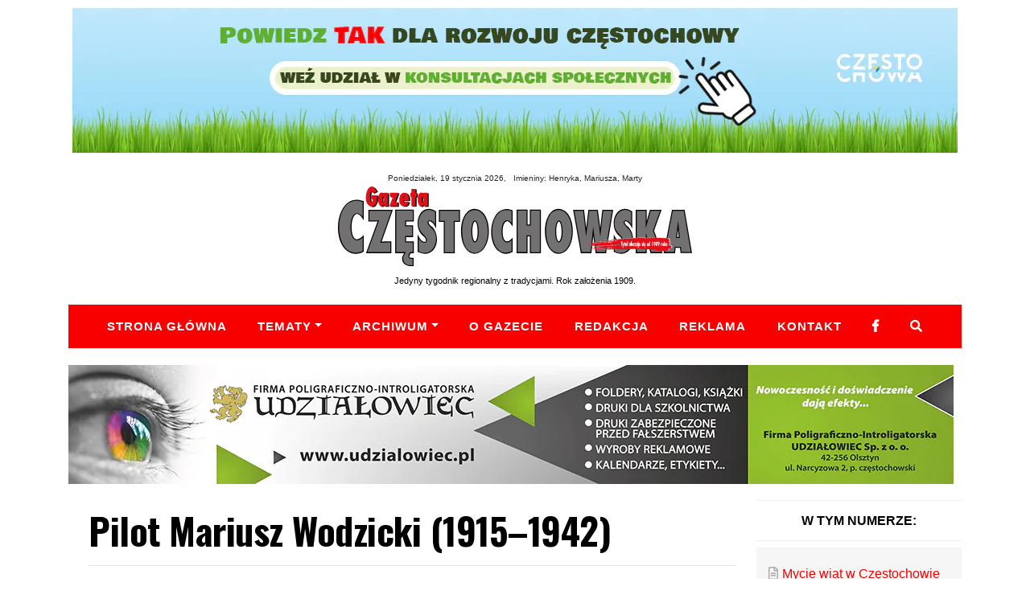

--- FILE ---
content_type: text/html; charset=UTF-8
request_url: https://gazetacz.com.pl/pilot-mariusz-wodzicki-1915-1942/
body_size: 37137
content:
<!DOCTYPE html>
<html class="no-js" lang="pl-PL">
    <head>	

        <meta charset="UTF-8">
        <meta http-equiv="x-ua-compatible" content="ie=edge">
        <meta name="viewport" content="width=device-width, initial-scale=1, shrink-to-fit=no">

        <link rel="profile" href="http://gmpg.org/xfn/11" />
        <link rel="pingback" href="https://gazetacz.com.pl/xmlrpc.php" />
		
		<link href="https://fonts.googleapis.com/css?family=Oswald:700|Merriweather:400,400i,700,900&display=swap&subset=latin-ext" rel="stylesheet">
        <!--wordpress head-->
        <meta name='robots' content='index, follow, max-image-preview:large, max-snippet:-1, max-video-preview:-1' />
	<style>img:is([sizes="auto" i], [sizes^="auto," i]) { contain-intrinsic-size: 3000px 1500px }</style>
	
	<!-- This site is optimized with the Yoast SEO plugin v26.4 - https://yoast.com/wordpress/plugins/seo/ -->
	<title>Pilot Mariusz Wodzicki (1915–1942) - Gazeta Częstochowska</title>
	<link rel="canonical" href="https://gazetacz.com.pl/pilot-mariusz-wodzicki-1915-1942/" />
	<meta property="og:locale" content="pl_PL" />
	<meta property="og:type" content="article" />
	<meta property="og:title" content="Pilot Mariusz Wodzicki (1915–1942) - Gazeta Częstochowska" />
	<meta property="og:description" content="„…oficer o wielkiej przyszłości, o najwspanialszych cechach charakteru, wybitny obserwator…”" />
	<meta property="og:url" content="https://gazetacz.com.pl/pilot-mariusz-wodzicki-1915-1942/" />
	<meta property="og:site_name" content="Gazeta Częstochowska" />
	<meta property="article:publisher" content="https://www.facebook.com/gazetaczestochowska/?locale=pl_PL" />
	<meta property="article:published_time" content="2020-10-03T09:14:49+00:00" />
	<meta property="article:modified_time" content="2020-11-08T12:26:13+00:00" />
	<meta property="og:image" content="https://gazetacz.com.pl/wp-content/uploads/2020/10/76627-wodzicki-00.jpg" />
	<meta property="og:image:width" content="142" />
	<meta property="og:image:height" content="180" />
	<meta property="og:image:type" content="image/jpeg" />
	<meta name="author" content="Gazeta Częstochowska" />
	<meta name="twitter:card" content="summary_large_image" />
	<meta name="twitter:label1" content="Napisane przez" />
	<meta name="twitter:data1" content="Gazeta Częstochowska" />
	<meta name="twitter:label2" content="Szacowany czas czytania" />
	<meta name="twitter:data2" content="12 minut" />
	<!-- / Yoast SEO plugin. -->


<link rel='dns-prefetch' href='//static.addtoany.com' />
<link rel="alternate" type="application/rss+xml" title="Gazeta Częstochowska &raquo; Kanał z wpisami" href="https://gazetacz.com.pl/feed/" />
<link rel="alternate" type="application/rss+xml" title="Gazeta Częstochowska &raquo; Kanał z komentarzami" href="https://gazetacz.com.pl/comments/feed/" />
<link rel="alternate" type="application/rss+xml" title="Gazeta Częstochowska &raquo; Pilot Mariusz Wodzicki (1915–1942) Kanał z komentarzami" href="https://gazetacz.com.pl/pilot-mariusz-wodzicki-1915-1942/feed/" />
		<!-- This site uses the Google Analytics by MonsterInsights plugin v9.10.0 - Using Analytics tracking - https://www.monsterinsights.com/ -->
							<script src="//www.googletagmanager.com/gtag/js?id=G-08ZVEL867W"  data-cfasync="false" data-wpfc-render="false" type="text/javascript" async></script>
			<script data-cfasync="false" data-wpfc-render="false" type="text/javascript">
				var mi_version = '9.10.0';
				var mi_track_user = true;
				var mi_no_track_reason = '';
								var MonsterInsightsDefaultLocations = {"page_location":"https:\/\/gazetacz.com.pl\/pilot-mariusz-wodzicki-1915-1942\/"};
								if ( typeof MonsterInsightsPrivacyGuardFilter === 'function' ) {
					var MonsterInsightsLocations = (typeof MonsterInsightsExcludeQuery === 'object') ? MonsterInsightsPrivacyGuardFilter( MonsterInsightsExcludeQuery ) : MonsterInsightsPrivacyGuardFilter( MonsterInsightsDefaultLocations );
				} else {
					var MonsterInsightsLocations = (typeof MonsterInsightsExcludeQuery === 'object') ? MonsterInsightsExcludeQuery : MonsterInsightsDefaultLocations;
				}

								var disableStrs = [
										'ga-disable-G-08ZVEL867W',
									];

				/* Function to detect opted out users */
				function __gtagTrackerIsOptedOut() {
					for (var index = 0; index < disableStrs.length; index++) {
						if (document.cookie.indexOf(disableStrs[index] + '=true') > -1) {
							return true;
						}
					}

					return false;
				}

				/* Disable tracking if the opt-out cookie exists. */
				if (__gtagTrackerIsOptedOut()) {
					for (var index = 0; index < disableStrs.length; index++) {
						window[disableStrs[index]] = true;
					}
				}

				/* Opt-out function */
				function __gtagTrackerOptout() {
					for (var index = 0; index < disableStrs.length; index++) {
						document.cookie = disableStrs[index] + '=true; expires=Thu, 31 Dec 2099 23:59:59 UTC; path=/';
						window[disableStrs[index]] = true;
					}
				}

				if ('undefined' === typeof gaOptout) {
					function gaOptout() {
						__gtagTrackerOptout();
					}
				}
								window.dataLayer = window.dataLayer || [];

				window.MonsterInsightsDualTracker = {
					helpers: {},
					trackers: {},
				};
				if (mi_track_user) {
					function __gtagDataLayer() {
						dataLayer.push(arguments);
					}

					function __gtagTracker(type, name, parameters) {
						if (!parameters) {
							parameters = {};
						}

						if (parameters.send_to) {
							__gtagDataLayer.apply(null, arguments);
							return;
						}

						if (type === 'event') {
														parameters.send_to = monsterinsights_frontend.v4_id;
							var hookName = name;
							if (typeof parameters['event_category'] !== 'undefined') {
								hookName = parameters['event_category'] + ':' + name;
							}

							if (typeof MonsterInsightsDualTracker.trackers[hookName] !== 'undefined') {
								MonsterInsightsDualTracker.trackers[hookName](parameters);
							} else {
								__gtagDataLayer('event', name, parameters);
							}
							
						} else {
							__gtagDataLayer.apply(null, arguments);
						}
					}

					__gtagTracker('js', new Date());
					__gtagTracker('set', {
						'developer_id.dZGIzZG': true,
											});
					if ( MonsterInsightsLocations.page_location ) {
						__gtagTracker('set', MonsterInsightsLocations);
					}
										__gtagTracker('config', 'G-08ZVEL867W', {"forceSSL":"true","link_attribution":"true"} );
										window.gtag = __gtagTracker;										(function () {
						/* https://developers.google.com/analytics/devguides/collection/analyticsjs/ */
						/* ga and __gaTracker compatibility shim. */
						var noopfn = function () {
							return null;
						};
						var newtracker = function () {
							return new Tracker();
						};
						var Tracker = function () {
							return null;
						};
						var p = Tracker.prototype;
						p.get = noopfn;
						p.set = noopfn;
						p.send = function () {
							var args = Array.prototype.slice.call(arguments);
							args.unshift('send');
							__gaTracker.apply(null, args);
						};
						var __gaTracker = function () {
							var len = arguments.length;
							if (len === 0) {
								return;
							}
							var f = arguments[len - 1];
							if (typeof f !== 'object' || f === null || typeof f.hitCallback !== 'function') {
								if ('send' === arguments[0]) {
									var hitConverted, hitObject = false, action;
									if ('event' === arguments[1]) {
										if ('undefined' !== typeof arguments[3]) {
											hitObject = {
												'eventAction': arguments[3],
												'eventCategory': arguments[2],
												'eventLabel': arguments[4],
												'value': arguments[5] ? arguments[5] : 1,
											}
										}
									}
									if ('pageview' === arguments[1]) {
										if ('undefined' !== typeof arguments[2]) {
											hitObject = {
												'eventAction': 'page_view',
												'page_path': arguments[2],
											}
										}
									}
									if (typeof arguments[2] === 'object') {
										hitObject = arguments[2];
									}
									if (typeof arguments[5] === 'object') {
										Object.assign(hitObject, arguments[5]);
									}
									if ('undefined' !== typeof arguments[1].hitType) {
										hitObject = arguments[1];
										if ('pageview' === hitObject.hitType) {
											hitObject.eventAction = 'page_view';
										}
									}
									if (hitObject) {
										action = 'timing' === arguments[1].hitType ? 'timing_complete' : hitObject.eventAction;
										hitConverted = mapArgs(hitObject);
										__gtagTracker('event', action, hitConverted);
									}
								}
								return;
							}

							function mapArgs(args) {
								var arg, hit = {};
								var gaMap = {
									'eventCategory': 'event_category',
									'eventAction': 'event_action',
									'eventLabel': 'event_label',
									'eventValue': 'event_value',
									'nonInteraction': 'non_interaction',
									'timingCategory': 'event_category',
									'timingVar': 'name',
									'timingValue': 'value',
									'timingLabel': 'event_label',
									'page': 'page_path',
									'location': 'page_location',
									'title': 'page_title',
									'referrer' : 'page_referrer',
								};
								for (arg in args) {
																		if (!(!args.hasOwnProperty(arg) || !gaMap.hasOwnProperty(arg))) {
										hit[gaMap[arg]] = args[arg];
									} else {
										hit[arg] = args[arg];
									}
								}
								return hit;
							}

							try {
								f.hitCallback();
							} catch (ex) {
							}
						};
						__gaTracker.create = newtracker;
						__gaTracker.getByName = newtracker;
						__gaTracker.getAll = function () {
							return [];
						};
						__gaTracker.remove = noopfn;
						__gaTracker.loaded = true;
						window['__gaTracker'] = __gaTracker;
					})();
									} else {
										console.log("");
					(function () {
						function __gtagTracker() {
							return null;
						}

						window['__gtagTracker'] = __gtagTracker;
						window['gtag'] = __gtagTracker;
					})();
									}
			</script>
							<!-- / Google Analytics by MonsterInsights -->
		<script type="text/javascript">
/* <![CDATA[ */
window._wpemojiSettings = {"baseUrl":"https:\/\/s.w.org\/images\/core\/emoji\/16.0.1\/72x72\/","ext":".png","svgUrl":"https:\/\/s.w.org\/images\/core\/emoji\/16.0.1\/svg\/","svgExt":".svg","source":{"concatemoji":"https:\/\/gazetacz.com.pl\/wp-includes\/js\/wp-emoji-release.min.js?ver=6.8.3"}};
/*! This file is auto-generated */
!function(s,n){var o,i,e;function c(e){try{var t={supportTests:e,timestamp:(new Date).valueOf()};sessionStorage.setItem(o,JSON.stringify(t))}catch(e){}}function p(e,t,n){e.clearRect(0,0,e.canvas.width,e.canvas.height),e.fillText(t,0,0);var t=new Uint32Array(e.getImageData(0,0,e.canvas.width,e.canvas.height).data),a=(e.clearRect(0,0,e.canvas.width,e.canvas.height),e.fillText(n,0,0),new Uint32Array(e.getImageData(0,0,e.canvas.width,e.canvas.height).data));return t.every(function(e,t){return e===a[t]})}function u(e,t){e.clearRect(0,0,e.canvas.width,e.canvas.height),e.fillText(t,0,0);for(var n=e.getImageData(16,16,1,1),a=0;a<n.data.length;a++)if(0!==n.data[a])return!1;return!0}function f(e,t,n,a){switch(t){case"flag":return n(e,"\ud83c\udff3\ufe0f\u200d\u26a7\ufe0f","\ud83c\udff3\ufe0f\u200b\u26a7\ufe0f")?!1:!n(e,"\ud83c\udde8\ud83c\uddf6","\ud83c\udde8\u200b\ud83c\uddf6")&&!n(e,"\ud83c\udff4\udb40\udc67\udb40\udc62\udb40\udc65\udb40\udc6e\udb40\udc67\udb40\udc7f","\ud83c\udff4\u200b\udb40\udc67\u200b\udb40\udc62\u200b\udb40\udc65\u200b\udb40\udc6e\u200b\udb40\udc67\u200b\udb40\udc7f");case"emoji":return!a(e,"\ud83e\udedf")}return!1}function g(e,t,n,a){var r="undefined"!=typeof WorkerGlobalScope&&self instanceof WorkerGlobalScope?new OffscreenCanvas(300,150):s.createElement("canvas"),o=r.getContext("2d",{willReadFrequently:!0}),i=(o.textBaseline="top",o.font="600 32px Arial",{});return e.forEach(function(e){i[e]=t(o,e,n,a)}),i}function t(e){var t=s.createElement("script");t.src=e,t.defer=!0,s.head.appendChild(t)}"undefined"!=typeof Promise&&(o="wpEmojiSettingsSupports",i=["flag","emoji"],n.supports={everything:!0,everythingExceptFlag:!0},e=new Promise(function(e){s.addEventListener("DOMContentLoaded",e,{once:!0})}),new Promise(function(t){var n=function(){try{var e=JSON.parse(sessionStorage.getItem(o));if("object"==typeof e&&"number"==typeof e.timestamp&&(new Date).valueOf()<e.timestamp+604800&&"object"==typeof e.supportTests)return e.supportTests}catch(e){}return null}();if(!n){if("undefined"!=typeof Worker&&"undefined"!=typeof OffscreenCanvas&&"undefined"!=typeof URL&&URL.createObjectURL&&"undefined"!=typeof Blob)try{var e="postMessage("+g.toString()+"("+[JSON.stringify(i),f.toString(),p.toString(),u.toString()].join(",")+"));",a=new Blob([e],{type:"text/javascript"}),r=new Worker(URL.createObjectURL(a),{name:"wpTestEmojiSupports"});return void(r.onmessage=function(e){c(n=e.data),r.terminate(),t(n)})}catch(e){}c(n=g(i,f,p,u))}t(n)}).then(function(e){for(var t in e)n.supports[t]=e[t],n.supports.everything=n.supports.everything&&n.supports[t],"flag"!==t&&(n.supports.everythingExceptFlag=n.supports.everythingExceptFlag&&n.supports[t]);n.supports.everythingExceptFlag=n.supports.everythingExceptFlag&&!n.supports.flag,n.DOMReady=!1,n.readyCallback=function(){n.DOMReady=!0}}).then(function(){return e}).then(function(){var e;n.supports.everything||(n.readyCallback(),(e=n.source||{}).concatemoji?t(e.concatemoji):e.wpemoji&&e.twemoji&&(t(e.twemoji),t(e.wpemoji)))}))}((window,document),window._wpemojiSettings);
/* ]]> */
</script>
<style id='wp-emoji-styles-inline-css' type='text/css'>

	img.wp-smiley, img.emoji {
		display: inline !important;
		border: none !important;
		box-shadow: none !important;
		height: 1em !important;
		width: 1em !important;
		margin: 0 0.07em !important;
		vertical-align: -0.1em !important;
		background: none !important;
		padding: 0 !important;
	}
</style>
<link rel='stylesheet' id='wp-block-library-css' href='https://gazetacz.com.pl/wp-includes/css/dist/block-library/style.min.css?ver=6.8.3' type='text/css' media='all' />
<style id='wp-block-library-theme-inline-css' type='text/css'>
.wp-block-audio :where(figcaption){color:#555;font-size:13px;text-align:center}.is-dark-theme .wp-block-audio :where(figcaption){color:#ffffffa6}.wp-block-audio{margin:0 0 1em}.wp-block-code{border:1px solid #ccc;border-radius:4px;font-family:Menlo,Consolas,monaco,monospace;padding:.8em 1em}.wp-block-embed :where(figcaption){color:#555;font-size:13px;text-align:center}.is-dark-theme .wp-block-embed :where(figcaption){color:#ffffffa6}.wp-block-embed{margin:0 0 1em}.blocks-gallery-caption{color:#555;font-size:13px;text-align:center}.is-dark-theme .blocks-gallery-caption{color:#ffffffa6}:root :where(.wp-block-image figcaption){color:#555;font-size:13px;text-align:center}.is-dark-theme :root :where(.wp-block-image figcaption){color:#ffffffa6}.wp-block-image{margin:0 0 1em}.wp-block-pullquote{border-bottom:4px solid;border-top:4px solid;color:currentColor;margin-bottom:1.75em}.wp-block-pullquote cite,.wp-block-pullquote footer,.wp-block-pullquote__citation{color:currentColor;font-size:.8125em;font-style:normal;text-transform:uppercase}.wp-block-quote{border-left:.25em solid;margin:0 0 1.75em;padding-left:1em}.wp-block-quote cite,.wp-block-quote footer{color:currentColor;font-size:.8125em;font-style:normal;position:relative}.wp-block-quote:where(.has-text-align-right){border-left:none;border-right:.25em solid;padding-left:0;padding-right:1em}.wp-block-quote:where(.has-text-align-center){border:none;padding-left:0}.wp-block-quote.is-large,.wp-block-quote.is-style-large,.wp-block-quote:where(.is-style-plain){border:none}.wp-block-search .wp-block-search__label{font-weight:700}.wp-block-search__button{border:1px solid #ccc;padding:.375em .625em}:where(.wp-block-group.has-background){padding:1.25em 2.375em}.wp-block-separator.has-css-opacity{opacity:.4}.wp-block-separator{border:none;border-bottom:2px solid;margin-left:auto;margin-right:auto}.wp-block-separator.has-alpha-channel-opacity{opacity:1}.wp-block-separator:not(.is-style-wide):not(.is-style-dots){width:100px}.wp-block-separator.has-background:not(.is-style-dots){border-bottom:none;height:1px}.wp-block-separator.has-background:not(.is-style-wide):not(.is-style-dots){height:2px}.wp-block-table{margin:0 0 1em}.wp-block-table td,.wp-block-table th{word-break:normal}.wp-block-table :where(figcaption){color:#555;font-size:13px;text-align:center}.is-dark-theme .wp-block-table :where(figcaption){color:#ffffffa6}.wp-block-video :where(figcaption){color:#555;font-size:13px;text-align:center}.is-dark-theme .wp-block-video :where(figcaption){color:#ffffffa6}.wp-block-video{margin:0 0 1em}:root :where(.wp-block-template-part.has-background){margin-bottom:0;margin-top:0;padding:1.25em 2.375em}
</style>
<style id='classic-theme-styles-inline-css' type='text/css'>
/*! This file is auto-generated */
.wp-block-button__link{color:#fff;background-color:#32373c;border-radius:9999px;box-shadow:none;text-decoration:none;padding:calc(.667em + 2px) calc(1.333em + 2px);font-size:1.125em}.wp-block-file__button{background:#32373c;color:#fff;text-decoration:none}
</style>
<style id='global-styles-inline-css' type='text/css'>
:root{--wp--preset--aspect-ratio--square: 1;--wp--preset--aspect-ratio--4-3: 4/3;--wp--preset--aspect-ratio--3-4: 3/4;--wp--preset--aspect-ratio--3-2: 3/2;--wp--preset--aspect-ratio--2-3: 2/3;--wp--preset--aspect-ratio--16-9: 16/9;--wp--preset--aspect-ratio--9-16: 9/16;--wp--preset--color--black: #000000;--wp--preset--color--cyan-bluish-gray: #abb8c3;--wp--preset--color--white: #ffffff;--wp--preset--color--pale-pink: #f78da7;--wp--preset--color--vivid-red: #cf2e2e;--wp--preset--color--luminous-vivid-orange: #ff6900;--wp--preset--color--luminous-vivid-amber: #fcb900;--wp--preset--color--light-green-cyan: #7bdcb5;--wp--preset--color--vivid-green-cyan: #00d084;--wp--preset--color--pale-cyan-blue: #8ed1fc;--wp--preset--color--vivid-cyan-blue: #0693e3;--wp--preset--color--vivid-purple: #9b51e0;--wp--preset--gradient--vivid-cyan-blue-to-vivid-purple: linear-gradient(135deg,rgba(6,147,227,1) 0%,rgb(155,81,224) 100%);--wp--preset--gradient--light-green-cyan-to-vivid-green-cyan: linear-gradient(135deg,rgb(122,220,180) 0%,rgb(0,208,130) 100%);--wp--preset--gradient--luminous-vivid-amber-to-luminous-vivid-orange: linear-gradient(135deg,rgba(252,185,0,1) 0%,rgba(255,105,0,1) 100%);--wp--preset--gradient--luminous-vivid-orange-to-vivid-red: linear-gradient(135deg,rgba(255,105,0,1) 0%,rgb(207,46,46) 100%);--wp--preset--gradient--very-light-gray-to-cyan-bluish-gray: linear-gradient(135deg,rgb(238,238,238) 0%,rgb(169,184,195) 100%);--wp--preset--gradient--cool-to-warm-spectrum: linear-gradient(135deg,rgb(74,234,220) 0%,rgb(151,120,209) 20%,rgb(207,42,186) 40%,rgb(238,44,130) 60%,rgb(251,105,98) 80%,rgb(254,248,76) 100%);--wp--preset--gradient--blush-light-purple: linear-gradient(135deg,rgb(255,206,236) 0%,rgb(152,150,240) 100%);--wp--preset--gradient--blush-bordeaux: linear-gradient(135deg,rgb(254,205,165) 0%,rgb(254,45,45) 50%,rgb(107,0,62) 100%);--wp--preset--gradient--luminous-dusk: linear-gradient(135deg,rgb(255,203,112) 0%,rgb(199,81,192) 50%,rgb(65,88,208) 100%);--wp--preset--gradient--pale-ocean: linear-gradient(135deg,rgb(255,245,203) 0%,rgb(182,227,212) 50%,rgb(51,167,181) 100%);--wp--preset--gradient--electric-grass: linear-gradient(135deg,rgb(202,248,128) 0%,rgb(113,206,126) 100%);--wp--preset--gradient--midnight: linear-gradient(135deg,rgb(2,3,129) 0%,rgb(40,116,252) 100%);--wp--preset--font-size--small: 13px;--wp--preset--font-size--medium: 20px;--wp--preset--font-size--large: 36px;--wp--preset--font-size--x-large: 42px;--wp--preset--spacing--20: 0.44rem;--wp--preset--spacing--30: 0.67rem;--wp--preset--spacing--40: 1rem;--wp--preset--spacing--50: 1.5rem;--wp--preset--spacing--60: 2.25rem;--wp--preset--spacing--70: 3.38rem;--wp--preset--spacing--80: 5.06rem;--wp--preset--shadow--natural: 6px 6px 9px rgba(0, 0, 0, 0.2);--wp--preset--shadow--deep: 12px 12px 50px rgba(0, 0, 0, 0.4);--wp--preset--shadow--sharp: 6px 6px 0px rgba(0, 0, 0, 0.2);--wp--preset--shadow--outlined: 6px 6px 0px -3px rgba(255, 255, 255, 1), 6px 6px rgba(0, 0, 0, 1);--wp--preset--shadow--crisp: 6px 6px 0px rgba(0, 0, 0, 1);}:where(.is-layout-flex){gap: 0.5em;}:where(.is-layout-grid){gap: 0.5em;}body .is-layout-flex{display: flex;}.is-layout-flex{flex-wrap: wrap;align-items: center;}.is-layout-flex > :is(*, div){margin: 0;}body .is-layout-grid{display: grid;}.is-layout-grid > :is(*, div){margin: 0;}:where(.wp-block-columns.is-layout-flex){gap: 2em;}:where(.wp-block-columns.is-layout-grid){gap: 2em;}:where(.wp-block-post-template.is-layout-flex){gap: 1.25em;}:where(.wp-block-post-template.is-layout-grid){gap: 1.25em;}.has-black-color{color: var(--wp--preset--color--black) !important;}.has-cyan-bluish-gray-color{color: var(--wp--preset--color--cyan-bluish-gray) !important;}.has-white-color{color: var(--wp--preset--color--white) !important;}.has-pale-pink-color{color: var(--wp--preset--color--pale-pink) !important;}.has-vivid-red-color{color: var(--wp--preset--color--vivid-red) !important;}.has-luminous-vivid-orange-color{color: var(--wp--preset--color--luminous-vivid-orange) !important;}.has-luminous-vivid-amber-color{color: var(--wp--preset--color--luminous-vivid-amber) !important;}.has-light-green-cyan-color{color: var(--wp--preset--color--light-green-cyan) !important;}.has-vivid-green-cyan-color{color: var(--wp--preset--color--vivid-green-cyan) !important;}.has-pale-cyan-blue-color{color: var(--wp--preset--color--pale-cyan-blue) !important;}.has-vivid-cyan-blue-color{color: var(--wp--preset--color--vivid-cyan-blue) !important;}.has-vivid-purple-color{color: var(--wp--preset--color--vivid-purple) !important;}.has-black-background-color{background-color: var(--wp--preset--color--black) !important;}.has-cyan-bluish-gray-background-color{background-color: var(--wp--preset--color--cyan-bluish-gray) !important;}.has-white-background-color{background-color: var(--wp--preset--color--white) !important;}.has-pale-pink-background-color{background-color: var(--wp--preset--color--pale-pink) !important;}.has-vivid-red-background-color{background-color: var(--wp--preset--color--vivid-red) !important;}.has-luminous-vivid-orange-background-color{background-color: var(--wp--preset--color--luminous-vivid-orange) !important;}.has-luminous-vivid-amber-background-color{background-color: var(--wp--preset--color--luminous-vivid-amber) !important;}.has-light-green-cyan-background-color{background-color: var(--wp--preset--color--light-green-cyan) !important;}.has-vivid-green-cyan-background-color{background-color: var(--wp--preset--color--vivid-green-cyan) !important;}.has-pale-cyan-blue-background-color{background-color: var(--wp--preset--color--pale-cyan-blue) !important;}.has-vivid-cyan-blue-background-color{background-color: var(--wp--preset--color--vivid-cyan-blue) !important;}.has-vivid-purple-background-color{background-color: var(--wp--preset--color--vivid-purple) !important;}.has-black-border-color{border-color: var(--wp--preset--color--black) !important;}.has-cyan-bluish-gray-border-color{border-color: var(--wp--preset--color--cyan-bluish-gray) !important;}.has-white-border-color{border-color: var(--wp--preset--color--white) !important;}.has-pale-pink-border-color{border-color: var(--wp--preset--color--pale-pink) !important;}.has-vivid-red-border-color{border-color: var(--wp--preset--color--vivid-red) !important;}.has-luminous-vivid-orange-border-color{border-color: var(--wp--preset--color--luminous-vivid-orange) !important;}.has-luminous-vivid-amber-border-color{border-color: var(--wp--preset--color--luminous-vivid-amber) !important;}.has-light-green-cyan-border-color{border-color: var(--wp--preset--color--light-green-cyan) !important;}.has-vivid-green-cyan-border-color{border-color: var(--wp--preset--color--vivid-green-cyan) !important;}.has-pale-cyan-blue-border-color{border-color: var(--wp--preset--color--pale-cyan-blue) !important;}.has-vivid-cyan-blue-border-color{border-color: var(--wp--preset--color--vivid-cyan-blue) !important;}.has-vivid-purple-border-color{border-color: var(--wp--preset--color--vivid-purple) !important;}.has-vivid-cyan-blue-to-vivid-purple-gradient-background{background: var(--wp--preset--gradient--vivid-cyan-blue-to-vivid-purple) !important;}.has-light-green-cyan-to-vivid-green-cyan-gradient-background{background: var(--wp--preset--gradient--light-green-cyan-to-vivid-green-cyan) !important;}.has-luminous-vivid-amber-to-luminous-vivid-orange-gradient-background{background: var(--wp--preset--gradient--luminous-vivid-amber-to-luminous-vivid-orange) !important;}.has-luminous-vivid-orange-to-vivid-red-gradient-background{background: var(--wp--preset--gradient--luminous-vivid-orange-to-vivid-red) !important;}.has-very-light-gray-to-cyan-bluish-gray-gradient-background{background: var(--wp--preset--gradient--very-light-gray-to-cyan-bluish-gray) !important;}.has-cool-to-warm-spectrum-gradient-background{background: var(--wp--preset--gradient--cool-to-warm-spectrum) !important;}.has-blush-light-purple-gradient-background{background: var(--wp--preset--gradient--blush-light-purple) !important;}.has-blush-bordeaux-gradient-background{background: var(--wp--preset--gradient--blush-bordeaux) !important;}.has-luminous-dusk-gradient-background{background: var(--wp--preset--gradient--luminous-dusk) !important;}.has-pale-ocean-gradient-background{background: var(--wp--preset--gradient--pale-ocean) !important;}.has-electric-grass-gradient-background{background: var(--wp--preset--gradient--electric-grass) !important;}.has-midnight-gradient-background{background: var(--wp--preset--gradient--midnight) !important;}.has-small-font-size{font-size: var(--wp--preset--font-size--small) !important;}.has-medium-font-size{font-size: var(--wp--preset--font-size--medium) !important;}.has-large-font-size{font-size: var(--wp--preset--font-size--large) !important;}.has-x-large-font-size{font-size: var(--wp--preset--font-size--x-large) !important;}
:where(.wp-block-post-template.is-layout-flex){gap: 1.25em;}:where(.wp-block-post-template.is-layout-grid){gap: 1.25em;}
:where(.wp-block-columns.is-layout-flex){gap: 2em;}:where(.wp-block-columns.is-layout-grid){gap: 2em;}
:root :where(.wp-block-pullquote){font-size: 1.5em;line-height: 1.6;}
</style>
<link rel='stylesheet' id='contact-form-7-css' href='https://gazetacz.com.pl/wp-content/plugins/contact-form-7/includes/css/styles.css?ver=6.1.3' type='text/css' media='all' />
<style id='contact-form-7-inline-css' type='text/css'>
.wpcf7 .wpcf7-recaptcha iframe {margin-bottom: 0;}.wpcf7 .wpcf7-recaptcha[data-align="center"] > div {margin: 0 auto;}.wpcf7 .wpcf7-recaptcha[data-align="right"] > div {margin: 0 0 0 auto;}
</style>
<link rel='stylesheet' id='wpdm-fonticon-css' href='https://gazetacz.com.pl/wp-content/plugins/download-manager/assets/wpdm-iconfont/css/wpdm-icons.css?ver=6.8.3' type='text/css' media='all' />
<link rel='stylesheet' id='wpdm-front-css' href='https://gazetacz.com.pl/wp-content/plugins/download-manager/assets/css/front.min.css?ver=6.8.3' type='text/css' media='all' />
<link rel='stylesheet' id='wpa-css-css' href='https://gazetacz.com.pl/wp-content/plugins/honeypot/includes/css/wpa.css?ver=2.3.04' type='text/css' media='all' />
<link rel='stylesheet' id='slick-style-css' href='https://gazetacz.com.pl/wp-content/plugins/mgkads/css/slick.min.css?ver=6.8.3' type='text/css' media='all' />
<link rel='stylesheet' id='mgkads-style-css' href='https://gazetacz.com.pl/wp-content/plugins/mgkads/css/mgkads.css?ver=6.8.3' type='text/css' media='all' />
<link rel='stylesheet' id='sbttb-fonts-css' href='https://gazetacz.com.pl/wp-content/plugins/smooth-back-to-top-button/assets/css/sbttb-fonts.css?ver=1.2' type='text/css' media='all' />
<link rel='stylesheet' id='sbttb-style-css' href='https://gazetacz.com.pl/wp-content/plugins/smooth-back-to-top-button/assets/css/smooth-back-to-top-button.css?ver=1.2' type='text/css' media='all' />
<link rel='stylesheet' id='splw-fontello-css' href='https://gazetacz.com.pl/wp-content/plugins/location-weather/assets/css/fontello.min.css?ver=2.1.5' type='text/css' media='all' />
<link rel='stylesheet' id='splw-styles-css' href='https://gazetacz.com.pl/wp-content/plugins/location-weather/assets/css/splw-style.min.css?ver=2.1.5' type='text/css' media='all' />
<style id='splw-styles-inline-css' type='text/css'>
#splw-location-weather-78934.splw-main-wrapper {max-width: 320px;margin : auto;margin-bottom: 2em;}#splw-location-weather-78934.splw-main-wrapper.horizontal {max-width: 800px;}#splw-location-weather-78934 .splw-lite-wrapper,#splw-location-weather-78934 .splw-forecast-weather select,#splw-location-weather-78934 .splw-forecast-weather option,#splw-location-weather-78934 .splw-lite-wrapper .splw-weather-attribution a{text-decoration: none;}#splw-location-weather-78934 .splw-lite-templates-body,#splw-location-weather-78934 .splw-adv-forecast-days{padding : 16px 20px 10px 20px;}#splw-location-weather-78934 .splw-weather-detailed-updated-time{padding : 0 20px 10px 20px;}#splw-location-weather-78934 .splw-lite-wrapper{ border: 0px solid #e2e2e2;}#splw-location-weather-78934 .splw-lite-wrapper .splw-lite-current-temp .splw-weather-icon{width: 58px;}#splw-location-weather-78934 .splw-lite-wrapper{border-radius: 8px;}#splw-location-weather-78934 .splw-lite-daily-weather-details .details-icon i{color:#dfe6e9;}#splw-location-weather-78934 .splw-lite-wrapper,#splw-location-weather-78934 .splw-forecast-weather option{background:#ffffff}#splw-location-weather-78934 .splw-lite-daily-weather-details.lw-center .splw-other-opt{text-align: center;}#splw-location-weather-78934 .splw-weather-title{color: #000;margin-top: 0px;margin-bottom: 20px;}#splw-location-weather-78934 .splw-lite-header-title{color: #2c59ad;margin-top: 0px;margin-bottom: 10px;}#splw-location-weather-78934 .splw-lite-current-time{color: #2c59ad;margin-top: 0px;margin-bottom: 10px;}#splw-location-weather-78934 .splw-cur-temp{color: #2c59ad;margin-top: 0px;margin-bottom: 0px;}#splw-location-weather-78934 .splw-lite-desc{color: #2c59ad;margin-top: 0px;margin-bottom: 0px;}#splw-location-weather-78934 .splw-lite-daily-weather-details{color: #fff;margin-top: 8px;margin-bottom: 8px;}#splw-location-weather-78934 .splw-weather-details .splw-weather-icons {color: #2c59ad;margin-top: 20px;margin-bottom: 0px;}#splw-location-weather-78934 .lw-footer{margin-top: 0px;margin-bottom: 0px;}#splw-location-weather-78934 .splw-weather-attribution a,#splw-location-weather-78934 .splw-weather-attribution,#splw-location-weather-78934 .splw-weather-detailed-updated-time a,#splw-location-weather-78934 .splw-weather-updated-time{color: #2c59ad;}#splw-location-weather-78934.splw-main-wrapper {position: relative;}#lw-preloader-78934{position: absolute;left: 0;top: 0;height: 100%;width: 100%;text-align: center;display: flex;align-items: center;justify-content: center;background: #fff;z-index: 9999;}
</style>
<link rel='stylesheet' id='splw-old-styles-css' href='https://gazetacz.com.pl/wp-content/plugins/location-weather/assets/css/old-style.min.css?ver=2.1.5' type='text/css' media='all' />
<link rel='stylesheet' id='bootstrap-basic4-wp-main-css' href='https://gazetacz.com.pl/wp-content/themes/gazetacz/style.css?ver=1.2.3' type='text/css' media='all' />
<link rel='stylesheet' id='bootstrap4-css' href='https://gazetacz.com.pl/wp-content/themes/gazetacz/assets/css/bootstrap.min.css?ver=4.3.1' type='text/css' media='all' />
<link rel='stylesheet' id='bootstrap-basic4-font-awesome5-css' href='https://gazetacz.com.pl/wp-content/themes/gazetacz/assets/fontawesome/css/all.min.css?ver=5.8.1' type='text/css' media='all' />
<link rel='stylesheet' id='bootstrap-basic4-main-css' href='https://gazetacz.com.pl/wp-content/themes/gazetacz/assets/css/main.css?ver=1.2.3' type='text/css' media='all' />
<link rel='stylesheet' id='addtoany-css' href='https://gazetacz.com.pl/wp-content/plugins/add-to-any/addtoany.min.css?ver=1.16' type='text/css' media='all' />
<script type="text/javascript" src="https://gazetacz.com.pl/wp-content/plugins/google-analytics-for-wordpress/assets/js/frontend-gtag.min.js?ver=9.10.0" id="monsterinsights-frontend-script-js" async="async" data-wp-strategy="async"></script>
<script data-cfasync="false" data-wpfc-render="false" type="text/javascript" id='monsterinsights-frontend-script-js-extra'>/* <![CDATA[ */
var monsterinsights_frontend = {"js_events_tracking":"true","download_extensions":"doc,pdf,ppt,zip,xls,docx,pptx,xlsx","inbound_paths":"[{\"path\":\"\\\/go\\\/\",\"label\":\"affiliate\"},{\"path\":\"\\\/recommend\\\/\",\"label\":\"affiliate\"}]","home_url":"https:\/\/gazetacz.com.pl","hash_tracking":"false","v4_id":"G-08ZVEL867W"};/* ]]> */
</script>
<script type="text/javascript" id="addtoany-core-js-before">
/* <![CDATA[ */
window.a2a_config=window.a2a_config||{};a2a_config.callbacks=[];a2a_config.overlays=[];a2a_config.templates={};a2a_localize = {
	Share: "Share",
	Save: "Save",
	Subscribe: "Subscribe",
	Email: "Email",
	Bookmark: "Bookmark",
	ShowAll: "Show all",
	ShowLess: "Show less",
	FindServices: "Find service(s)",
	FindAnyServiceToAddTo: "Instantly find any service to add to",
	PoweredBy: "Powered by",
	ShareViaEmail: "Share via email",
	SubscribeViaEmail: "Subscribe via email",
	BookmarkInYourBrowser: "Bookmark in your browser",
	BookmarkInstructions: "Press Ctrl+D or \u2318+D to bookmark this page",
	AddToYourFavorites: "Add to your favorites",
	SendFromWebOrProgram: "Send from any email address or email program",
	EmailProgram: "Email program",
	More: "More&#8230;",
	ThanksForSharing: "Thanks for sharing!",
	ThanksForFollowing: "Thanks for following!"
};

a2a_config.icon_color="transparent,#0a0a0a";
/* ]]> */
</script>
<script type="text/javascript" defer src="https://static.addtoany.com/menu/page.js" id="addtoany-core-js"></script>
<script type="text/javascript" src="https://gazetacz.com.pl/wp-includes/js/jquery/jquery.min.js?ver=3.7.1" id="jquery-core-js"></script>
<script type="text/javascript" src="https://gazetacz.com.pl/wp-includes/js/jquery/jquery-migrate.min.js?ver=3.4.1" id="jquery-migrate-js"></script>
<script type="text/javascript" defer src="https://gazetacz.com.pl/wp-content/plugins/add-to-any/addtoany.min.js?ver=1.1" id="addtoany-jquery-js"></script>
<script type="text/javascript" src="https://gazetacz.com.pl/wp-content/plugins/download-manager/assets/js/wpdm.min.js?ver=6.8.3" id="wpdm-frontend-js-js"></script>
<script type="text/javascript" id="wpdm-frontjs-js-extra">
/* <![CDATA[ */
var wpdm_url = {"home":"https:\/\/gazetacz.com.pl\/","site":"https:\/\/gazetacz.com.pl\/","ajax":"https:\/\/gazetacz.com.pl\/wp-admin\/admin-ajax.php"};
var wpdm_js = {"spinner":"<i class=\"wpdm-icon wpdm-sun wpdm-spin\"><\/i>","client_id":"0822776b3346059e9b9efebca4781c00"};
var wpdm_strings = {"pass_var":"Has\u0142o zweryfikowane!","pass_var_q":"Aby rozpocz\u0105\u0107 pobieranie, kliknij poni\u017cszy przycisk.","start_dl":"Rozpocznij pobieranie"};
/* ]]> */
</script>
<script type="text/javascript" src="https://gazetacz.com.pl/wp-content/plugins/download-manager/assets/js/front.min.js?ver=3.3.32" id="wpdm-frontjs-js"></script>
<link rel="https://api.w.org/" href="https://gazetacz.com.pl/wp-json/" /><link rel="alternate" title="JSON" type="application/json" href="https://gazetacz.com.pl/wp-json/wp/v2/posts/37413" /><link rel="EditURI" type="application/rsd+xml" title="RSD" href="https://gazetacz.com.pl/xmlrpc.php?rsd" />
<meta name="generator" content="WordPress 6.8.3" />
<link rel='shortlink' href='https://gazetacz.com.pl/?p=37413' />
<link rel="alternate" title="oEmbed (JSON)" type="application/json+oembed" href="https://gazetacz.com.pl/wp-json/oembed/1.0/embed?url=https%3A%2F%2Fgazetacz.com.pl%2Fpilot-mariusz-wodzicki-1915-1942%2F" />
<link rel="alternate" title="oEmbed (XML)" type="text/xml+oembed" href="https://gazetacz.com.pl/wp-json/oembed/1.0/embed?url=https%3A%2F%2Fgazetacz.com.pl%2Fpilot-mariusz-wodzicki-1915-1942%2F&#038;format=xml" />

<!-- Lara's Google Analytics - https://www.xtraorbit.com/wordpress-google-analytics-dashboard-widget/ -->
<script async src="https://www.googletagmanager.com/gtag/js?id=G-08ZVEL867W"></script>
<script>
  window.dataLayer = window.dataLayer || [];
  function gtag(){dataLayer.push(arguments);}
  gtag('js', new Date());
  gtag('config', 'G-08ZVEL867W');
</script>


            <style type="text/css">
                .progress-wrap {
                    bottom: 50px;
                    height: 46px;
                    width: 46px;
                    border-radius: 46px;
                    background-color: #ffffff;
                    box-shadow: inset 0 0 0 2px #f2f2f2;
                }

                .progress-wrap.btn-left-side {
                    left: 50px;
                }

                .progress-wrap.btn-right-side {
                    right: 50px;
                }

				.progress-wrap.btn-center {
					inset-inline: 0;
					margin-inline: auto;
				}

                .progress-wrap::after {
                    width: 46px;
                    height: 46px;
                    color: #1f2029;
                    font-size: 24px;
                    content: '\e900';
                    line-height: 46px;
                }

                .progress-wrap:hover::after {
                    color: #f90000;
                }

                .progress-wrap svg.progress-circle path {
                    stroke: #f90000;
                    stroke-width: 2px;
                }

                
                
                
            </style>

			
<!-- Schema & Structured Data For WP v1.52 - -->
<script type="application/ld+json" class="saswp-schema-markup-output">
[{"@context":"https:\/\/schema.org\/","@graph":[{"@context":"https:\/\/schema.org\/","@type":"SiteNavigationElement","@id":"https:\/\/gazetacz.com.pl\/#strona-glowna","name":"Strona g\u0142\u00f3wna","url":"https:\/\/gazetacz.com.pl\/"},{"@context":"https:\/\/schema.org\/","@type":"SiteNavigationElement","@id":"https:\/\/gazetacz.com.pl\/#aktualnosci","name":"Aktualno\u015bci","url":"https:\/\/gazetacz.com.pl\/tag\/aktualnosci\/"},{"@context":"https:\/\/schema.org\/","@type":"SiteNavigationElement","@id":"https:\/\/gazetacz.com.pl\/#kultura","name":"Kultura","url":"https:\/\/gazetacz.com.pl\/tag\/kultura\/"},{"@context":"https:\/\/schema.org\/","@type":"SiteNavigationElement","@id":"https:\/\/gazetacz.com.pl\/#edukacja","name":"Edukacja","url":"https:\/\/gazetacz.com.pl\/tag\/edukacja\/"},{"@context":"https:\/\/schema.org\/","@type":"SiteNavigationElement","@id":"https:\/\/gazetacz.com.pl\/#ekologia","name":"Ekologia","url":"https:\/\/gazetacz.com.pl\/tag\/ekologia\/"},{"@context":"https:\/\/schema.org\/","@type":"SiteNavigationElement","@id":"https:\/\/gazetacz.com.pl\/#sport","name":"Sport","url":"https:\/\/gazetacz.com.pl\/tag\/sport\/"},{"@context":"https:\/\/schema.org\/","@type":"SiteNavigationElement","@id":"https:\/\/gazetacz.com.pl\/#historia","name":"Historia","url":"https:\/\/gazetacz.com.pl\/tag\/historia\/"},{"@context":"https:\/\/schema.org\/","@type":"SiteNavigationElement","@id":"https:\/\/gazetacz.com.pl\/#felieton","name":"Felieton","url":"https:\/\/gazetacz.com.pl\/tag\/felieton\/"},{"@context":"https:\/\/schema.org\/","@type":"SiteNavigationElement","@id":"https:\/\/gazetacz.com.pl\/#zdrowie","name":"Zdrowie","url":"https:\/\/gazetacz.com.pl\/tag\/zdrowie\/"},{"@context":"https:\/\/schema.org\/","@type":"SiteNavigationElement","@id":"https:\/\/gazetacz.com.pl\/#archiwum","name":"Archiwum","url":"https:\/\/gazetacz.com.pl\/archiwa\/"},{"@context":"https:\/\/schema.org\/","@type":"SiteNavigationElement","@id":"https:\/\/gazetacz.com.pl\/#archiwum-on-line","name":"Archiwum on-line","url":"https:\/\/gazetacz.com.pl\/archiwa\/"},{"@context":"https:\/\/schema.org\/","@type":"SiteNavigationElement","@id":"https:\/\/gazetacz.com.pl\/#archiwum-pdf","name":"Archiwum PDF","url":"https:\/\/gazetacz.com.pl\/archiwumpdf\/"},{"@context":"https:\/\/schema.org\/","@type":"SiteNavigationElement","@id":"https:\/\/gazetacz.com.pl\/#o-gazecie","name":"O Gazecie","url":"https:\/\/gazetacz.com.pl\/o-gazecie\/"},{"@context":"https:\/\/schema.org\/","@type":"SiteNavigationElement","@id":"https:\/\/gazetacz.com.pl\/#redakcja","name":"Redakcja","url":"https:\/\/gazetacz.com.pl\/redakcja\/"},{"@context":"https:\/\/schema.org\/","@type":"SiteNavigationElement","@id":"https:\/\/gazetacz.com.pl\/#reklama","name":"Reklama","url":"https:\/\/gazetacz.com.pl\/reklama-g\/"},{"@context":"https:\/\/schema.org\/","@type":"SiteNavigationElement","@id":"https:\/\/gazetacz.com.pl\/#kontakt","name":"Kontakt","url":"https:\/\/gazetacz.com.pl\/kontakt\/"},{"@context":"https:\/\/schema.org\/","@type":"SiteNavigationElement","@id":"https:\/\/gazetacz.com.pl\/#","name":"","url":"https:\/\/www.facebook.com\/Gazeta-Cz%C4%99stochowska-397251506995386\/"},{"@context":"https:\/\/schema.org\/","@type":"SiteNavigationElement","@id":"https:\/\/gazetacz.com.pl\/#","name":"","url":"https:\/\/gazetacz.com.pl\/szukaj"}]},

{"@context":"https:\/\/schema.org\/","@type":"BreadcrumbList","@id":"https:\/\/gazetacz.com.pl\/pilot-mariusz-wodzicki-1915-1942\/#breadcrumb","itemListElement":[{"@type":"ListItem","position":1,"item":{"@id":"https:\/\/gazetacz.com.pl","name":"Gazeta Cz\u0119stochowska"}},{"@type":"ListItem","position":2,"item":{"@id":"https:\/\/gazetacz.com.pl\/category\/1490-nr-39-2020-10-01\/","name":"1490 \/ nr 39 \/ 2020-10-01"}},{"@type":"ListItem","position":3,"item":{"@id":"https:\/\/gazetacz.com.pl\/pilot-mariusz-wodzicki-1915-1942\/","name":"Pilot Mariusz Wodzicki (1915\u20131942)"}}]},

{"@context":"https:\/\/schema.org\/","@type":"NewsArticle","@id":"https:\/\/gazetacz.com.pl\/pilot-mariusz-wodzicki-1915-1942\/#newsarticle","url":"https:\/\/gazetacz.com.pl\/pilot-mariusz-wodzicki-1915-1942\/","headline":"Pilot Mariusz Wodzicki (1915\u20131942)","mainEntityOfPage":"https:\/\/gazetacz.com.pl\/pilot-mariusz-wodzicki-1915-1942\/","datePublished":"2020-10-03T11:14:49+02:00","dateModified":"2020-11-08T13:26:13+01:00","description":"\u201e\u2026oficer o wielkiej przysz\u0142o\u015bci, o najwspanialszych cechach charakteru, wybitny obserwator\u2026\u201d","articleSection":"1490 \/ nr 39 \/ 2020-10-01","articleBody":"    \u00a0    &nbsp;    &nbsp;    12 maja rodz\u0105 si\u0119 nietuzinkowi ludzie. - W moim \u017cyciu dwie wa\u017cne osoby tego dnia si\u0119 urodzi\u0142y: m\u00f3j \u015bp. Tata oraz moja \u017bona - stwierdza autor artyku\u0142y Maciej \u015awierzy. R\u00f3wnie\u017c bohater dzisiejszego wspomnienia, pilot wojskowy Mariusz Wodzicki, przyszed\u0142 na \u015bwiat tego dnia w 1915 roku, w rodzinie Jana i Marii z domu Kuzo\u0144, kt\u00f3rzy mieszkali przy ul. Limanowskiego 50, w cz\u0119stochowskiej dzielnicy Rak\u00f3w.    \u00a0    Jako dorastaj\u0105cy m\u0142ody cz\u0142owiek pobiera\u0142 nauk\u0119 w cz\u0119stochowskim m\u0119skim Gimnazjum im. Romualda Traugutta w latach 1929\u20131935. Zako\u0144czy\u0142 edukacj\u0119 w tej szkole zdaj\u0105c tzw. gimnazjalny zwyczajny egzamin dojrza\u0142o\u015bci typu humanistycznego przed Pa\u0144stwow\u0105 Komisj\u0105 Egzaminacyjn\u0105 powo\u0142an\u0105 przez Kuratorium Okr\u0119gu Szkolnego Krakowskiego (egzamin ten nazywano potocznie \u201ema\u0142\u0105 matur\u0105\u201d). Jako patriota oraz cz\u0142owiek wysportowany i obdarzony dobrym zdrowiem chcia\u0142 zwi\u0105za\u0107 swoje doros\u0142e \u017cycie ze s\u0142u\u017cb\u0105 wojskow\u0105, st\u0105d po uko\u0144czeniu gimnazjum rozpocz\u0105\u0142 s\u0142u\u017cb\u0119 w elitarnej Szkole Podchor\u0105\u017cych Rezerwy Kawalerii w Grudzi\u0105dzu. Po przydzieleniu do 3 Szwadronu Szkolnego uzyska\u0142 stopie\u0144 starszego u\u0142ana. Od stycznia 1937 szkoli\u0142 si\u0119 w D\u0119blinie w Szkole Podchor\u0105\u017cych Lotnictwa CWOL (\u201eSzko\u0142a Orl\u0105t\u201d). W XX-leciu mi\u0119dzywojennym s\u0142u\u017cba wojskowa w kawalerii czy lotnictwie uchodzi\u0142a za elitarn\u0105 i kandydaci do nich musieli wykaza\u0107 si\u0119 spe\u0142nieniem bardzo wymagaj\u0105cych kryteri\u00f3w.    W D\u0119blinie, szkolony na obserwatora bombowc\u00f3w lekkich, przydzielony zosta\u0142 do 1 Eskadry Szkolnej, przeniesiony od pa\u017adziernika 1937 do 4 Eskadry Szkolnej, kt\u00f3ra w toku zmian zosta\u0142a przemianowana na Eskadr\u0119 Szkoln\u0105 SPL nr 6. Uko\u0144czy\u0142 Szko\u0142\u0119 Orl\u0105t z 92. lokat\u0105 w ramach XII promocji. Nale\u017cy wyja\u015bni\u0107, \u017ce by\u0142a to przedostatnia przedwojenna promocja. XIII promocja zosta\u0142a przyspieszona ze wzgl\u0119du na nadci\u0105gaj\u0105c\u0105 wojn\u0119 w 1939 roku. W literaturze mo\u017cna czasem spotka\u0107 si\u0119 z okre\u015bleniem XIV promocji, nazywanej \u201eniedosz\u0142\u0105\u201d, odnosz\u0105c\u0105 si\u0119 do rocznika pilot\u00f3w, kt\u00f3rzy rozpocz\u0119li szkolenie w styczniu 1939. Ze wzgl\u0119du na wybuch wojny nie mog\u0142o ono zosta\u0107 zako\u0144czone w Polsce\u2026    Mariusz Wodzicki 20 kwietnia 1939 roku rozpocz\u0105\u0142 swoj\u0105 praktyk\u0119 w 22 Eskadrze Liniowej 2 Pu\u0142ku Lotniczego Krak\u00f3w. Po jej uko\u0144czeniu otrzyma\u0142 promocj\u0119 do stopnia podporucznika ze starsze\u0144stwem 1 sierpnia 1939 roku. Podczas kampanii wrze\u015bniowej Wodzicki wykona\u0142 6 lot\u00f3w bojowych na froncie: 5 wypraw bombowych i jeden lot na dalekie rozpoznanie (niekt\u00f3re publikacje podaj\u0105 inn\u0105 liczb\u0119: 10 lot\u00f3w bojowych). 3 wrze\u015bnia 1939 w dw\u00f3ch nalotach 21 i 22 Eskadra odby\u0142y 6 lot\u00f3w bojowych w okolice Radomska, wyszukuj\u0105c i niszcz\u0105c czo\u0142gi 1 i 4 Dywizji Pancernej, zadaj\u0105c Niemcom straty szacowane na oko\u0142o 30% zniszczonych i powa\u017cnie uszkodzonych woz\u00f3w bojowych, przy w\u0142asnych stratach 6 maszyn. Na jeden dzie\u0144 zablokowa\u0142o to dostawy paliwa i amunicji dla wroga. W czasie tych dzia\u0142a\u0144 wojennych M. Wodzicki jako obserwator wchodzi\u0142 w sk\u0142ad 3-osobowej za\u0142ogi samolotu PZL 23 B \u201eKara\u015b\u201d, kt\u00f3ry by\u0142 bombowcem lekkim (niestety do czas\u00f3w obecnych nie zachowa\u0142 si\u0119 ani jeden egzemplarz maszyny). 18 wrze\u015bnia 1939, na rozkaz Dow\u00f3dcy II Dywizjonu Brygady Bombowej, kt\u00f3rym by\u0142 mjr pil. Jan Bia\u0142y, przekroczy\u0142 granic\u0119 z Rumuni\u0105 i przez obozy m.in. w Focsani, Babadag i Tulcei dnia 7 pa\u017adziernika 1939 roku przedosta\u0142 si\u0119 do Bukaresztu. Nast\u0119pnie przez Ateny, na pok\u0142adzie statku M\/S Pu\u0142aski 24 pa\u017adziernika 1939 roku dotar\u0142 do Marsylii. We Francji otrzyma\u0142 pocz\u0105tkowo przydzia\u0142 do Centrum Wyszkolenia Lotnictwa w Lyon-Bron. W nied\u0142ugim czasie, na wie\u015b\u0107 o tworzonych w Anglii polskich dywizjonach bombowych, zg\u0142osi\u0142 si\u0119 na ochotnika do wyjazdu na Wyspy Brytyjskie. W ten spos\u00f3b znalaz\u0142 si\u0119 w grupie pilot\u00f3w, kt\u00f3rzy jako jedni z pierwszych Polak\u00f3w po Kampanii Wrze\u015bniowej dostali si\u0119 na Wyspy.    20 grudnia 1939 rozpocz\u0105\u0142 szkolenie wst\u0119pne w bazie RAF Eastchurch, natomiast w dniu swoich 25. urodzin przydzielono go na szkolenie obserwator\u00f3w w 1st Observer School w Prestwick. Po jego uko\u0144czeniu (z wynikiem 76,5 %, okre\u015blonym jako \u201e\u015bredni\u201d \u2013 warto mie\u0107 na uwadze, \u017ce obcy j\u0119zyk szkolenia jest zawsze dodatkowym utrudnieniem; po edukacji w Polsce M. Wodzicki mia\u0142 opanowany j\u0119zyk niemiecki), 20 sierpnia 1940 zosta\u0142 przydzielony jako nawigator do 301 Dywizjonu Bombowego Ziemi Pomorskiej im. Obro\u0144c\u00f3w Warszawy (w stopniu P\/O czyli Pilot Officer, odpowiednik polskiego podporucznika), 3 dni p\u00f3\u017aniej baza Dywizjonu zosta\u0142a przeniesiona z Bramcote do Swinnderby.    Pierwsza misja bojowa Mariusza Wodzickiego w szeregach RAF mia\u0142a miejsce po kapitulacji Francji, 18 wrze\u015bnia 1940, by\u0142o ni\u0105 bombardowanie portu Boulogne, znajduj\u0105cego si\u0119 na wschodnim brzegu Kana\u0142u La Manche (w j\u0119zyku francuskim s\u0142owo to oznacza \u201er\u0119kaw\u201d lub \u201emankiet\u201d). By\u0142a to bardzo wa\u017cna misja, poniewa\u017c w porcie znajdowa\u0142y si\u0119 barki desantowe przygotowywane do inwazji na Wielk\u0105 Brytani\u0119 (po 2 tygodniach od tej daty, jak r\u00f3wnie\u017c i po miesi\u0105cu, odby\u0142 ju\u017c drugi i trzeci lot bojowy, w to samo miejsce). Lot wykona\u0142a 3-osobowa polska za\u0142oga na pok\u0142adzie bombowca Fairey Battle. Samoloty te lata swojej \u015bwietno\u015bci mia\u0142y dawno za sob\u0105, st\u0105d misje na ich pok\u0142adzie bez os\u0142ony towarzysz\u0105cych my\u015bliwc\u00f3w by\u0142y skrajnie niebezpieczne, o czym \u015bwiadczy fakt, \u017ce podczas Kampanii Francuskiej 1940 alianci stracili ich w sumie 150. W og\u00f3le w latach 30. i 40. XX w. rozw\u00f3j lotnictwa by\u0142 tak dynamiczny, \u017ce kolejne modele samolot\u00f3w szybko stawa\u0142y si\u0119 przestarza\u0142e. O wysokich umiej\u0119tno\u015bciach polskich pilot\u00f3w mo\u017ce \u015bwiadczy\u0107 natomiast fakt, \u017ce polskie dywizjony 300 i 301 jesieni\u0105 1940 straci\u0142y ich w sumie 4, z czego 2 w wyniku katastrof, nie za\u015b zestrzelenia przez nieprzyjaciela. Samoloty te wycofano ze s\u0142u\u017cby operacyjnej w 1941 roku. Jako ciekawostk\u0119 nale\u017cy wymieni\u0107 fakt, \u017ce Polska zamierza\u0142a kupi\u0107 te samoloty od Wielkiej Brytanii w 1939 roku celem zast\u0105pienia nimi \u201eKarasi\u201d, co nie dosz\u0142o do skutku z powodu wybuchu wojny, cho\u0107 statek z transportem zd\u0105\u017cy\u0142 wyp\u0142yn\u0105\u0107 z portu\u2026    &nbsp;    W po\u0142owie pa\u017adziernika 1940 rozpocz\u0119to przezbrajanie dywizjonu Mariusza Wodzickiego na samoloty Vickers Wellington, kt\u00f3ry by\u0142 maszyn\u0105 2-silnikow\u0105 z 6-osobow\u0105 za\u0142og\u0105. Pierwszy lot bojowy na pok\u0142adzie tego bombowca nasz Bohater odby\u0142 w nocy z 1 na 2 stycznia 1941 celem zbombardowania Bremy. Z powodu ci\u0119\u017ckich warunk\u00f3w pogodowych spo\u015br\u00f3d 6 za\u0142\u00f3g zdo\u0142a\u0142y wr\u00f3ci\u0107 jedynie 3.    Od pocz\u0105tku lutego do ko\u0144ca marca 1941 Mariusz przebywa\u0142 w Kanadzie na szkoleniu z astronawigacji. Powr\u00f3ciwszy do bazy macierzystej pod koniec kwietnia 1941 roku, do listopada tego samego roku wykona\u0142 28 lub 29 lot\u00f3w bojowych, g\u0142\u00f3wnie na bombardowania niemieckich miast: Bielefeld, Bremy, Duesseldorfu, Essen, Frankfurtu nad Menem, Hamburga, Kolonii, Mannheim i Osnabrueck. Do tej pory porucznik Mariusz Wodzicki dwukrotnie zosta\u0142 odznaczony Krzy\u017cem Walecznych, a 10 wrze\u015bnia 1941 otrzyma\u0142 od Naczelnego Wodza order Virtuti Militari V klasy. W okresie tym nadano Mu tak\u017ce Krzy\u017c Walecznych po raz trzeci. Jego \u00f3wczesny dow\u00f3dca pp\u0142k. pil. Roman Rudkowski nast\u0119puj\u0105cymi s\u0142owami charakteryzowa\u0142 osobowo\u015b\u0107 pilota: \u201e\u2026oficer o wielkiej przysz\u0142o\u015bci, o najwspanialszych cechach charakteru, wybitny obserwator\u2026\u201d. Niewiele s\u0142\u00f3w, ale jak\u017ce wielka ich wymowa! Zw\u0142aszcza, gdy zna si\u0119 \u017cyciorys autora tych s\u0142\u00f3w: \u017co\u0142nierza Legion\u00f3w Polskich, uczestnika wojny polsko-bolszewickiej, pilota bojowego i dow\u00f3dcy jednostek lotnictwa w kraju i na uchod\u017astwie, cichociemnego \u017co\u0142nierza AK, powojennego wi\u0119\u017ania politycznego\u2026    Kolejna data zwrotna w s\u0142u\u017cbie Mariusza Wodzickiego to 17 listopada 1941 roku, kiedy to na w\u0142asny wniosek wraz z trzema kolegami \u201eprzesiad\u0142 si\u0119\u201d do kabiny samolotu Handley Page Halifax, kt\u00f3ry by\u0142 ci\u0119\u017ckim bombowcem 4-silnikowym dalekiego zasi\u0119gu wymagaj\u0105cym 5 do 7 os\u00f3b za\u0142ogi. Jego zasi\u0119g wynosi\u0142 do 3500 km z dodatkowymi zbiornikami paliwa, pr\u0119dko\u015b\u0107 maksymalna do 450 km\/h, uzbrojony w 8 karabin\u00f3w maszynowych. Mariusz szkolenie odby\u0142 w Leconfield, a po jego zako\u0144czeniu otrzyma\u0142 przydzia\u0142 do 138 Dywizjonu RAF Specjalnego Przeznaczenia (Special Duties Squadron) w Strandis-Hall ko\u0142o Newmarket.    W jednostce tej by\u0142 ju\u017c obecny jako pilot wcze\u015bniejszy dow\u00f3dca Mariusza, pp\u0142k. Rudkowski. Na czym polega\u0142o \u201especjalne przeznaczenie\u201d tego dywizjonu? Ot\u00f3\u017c lata\u0142y w nim ochotnicze za\u0142ogi, kt\u00f3re wcze\u015bniej \u201ezaliczy\u0142y\u201d tur\u0119 lot\u00f3w operacyjnych, a ich zadaniem by\u0142o utrzymywanie kontakt\u00f3w i wsp\u00f3\u0142praca z ruchem oporu w krajach okupowanych przez Niemcy. M\u00f3wi\u0105c potocznie, najcz\u0119\u015bciej dokonywano zrzut\u00f3w sprz\u0119tu i przerzutu ludzi, niekiedy 8-osobowe za\u0142ogi zabiera\u0142y na pok\u0142ad nawet 6 skoczk\u00f3w. Przez pocz\u0105tkowy czas za\u0142ogi szkolono do tych dzia\u0142a\u0144, w szczeg\u00f3lno\u015bci z zakresu nawigacji na ma\u0142ych wysoko\u015bciach, co w szczeg\u00f3lno\u015bci polega\u0142o na wyszukiwaniu nakazanych punkt\u00f3w w terenie i por\u00f3wnywaniu ich z map\u0105. Nie trzeba du\u017cej wyobra\u017ani, aby wiedzie\u0107, \u017ce loty te by\u0142y szczeg\u00f3lnie trudne ze wzgl\u0119du na ich d\u0142ugotrwa\u0142o\u015b\u0107 rz\u0119du 14 godzin, brak wsparcia w\u0142asnych my\u015bliwc\u00f3w, d\u0142ugi czas przebywania bezpo\u015brednio nad terytorium wroga, ograniczenia ilo\u015bci paliwa\u2026 Ponadto odbywa\u0142y si\u0119 noc\u0105 w warunkach ca\u0142kowitego zaciemnienia miast, i przy pogarszaj\u0105cych si\u0119 warunkach pogodowych, co znacznie utrudnia\u0142o nawigacj\u0119. Wida\u0107 wi\u0119c w tej decyzji ogromne po\u015bwi\u0119cenie i mi\u0142o\u015b\u0107 Ojczyzny porucznika Wodzickiego, i pewn\u0105 ambicj\u0119 w podejmowaniu coraz to trudniejszych zada\u0144 i zdobywaniu potrzebnych do ich wykonania umiej\u0119tno\u015bci.    W warunkach zimowych ze wzgl\u0119du na d\u0142ugie noce, Polacy, cho\u0107 te\u017c i Brytyjczycy, latali nad terytorium okupowanej Polski ze zrzutami dla Armii Krajowej, znaj\u0105c dok\u0142adn\u0105 prognoz\u0119 pogody jedynie na cz\u0119\u015bci trasy, tej najmniej oddalonej od bazy. Przelot odbywa\u0142 si\u0119 tzw. \u201etras\u0105 p\u00f3\u0142nocn\u0105\u201d: Morze P\u00f3\u0142nocne, Dania, Ba\u0142tyk; zasi\u0119g maszyny pozwala\u0142 jedynie na dotarcie w okolice Warszawy i (wzgl\u0119dnie) bezpieczny powr\u00f3t. Latem, przy kr\u00f3tszych nocach, loty do Polski zawieszono, kieruj\u0105c pomoc dla walcz\u0105cych w krajach bli\u017cej po\u0142o\u017conych, by kolejnej jesieni i zimy je wznowi\u0107.    Po raz pierwszy do tego rodzaju lotu nasz Bohater jako dow\u00f3dca oraz nawigator wystartowa\u0142 27 grudnia 1941 roku. Do kwietnia 1942 dowodz\u0105c swoj\u0105 za\u0142og\u0105 wykona\u0142 jeszcze 6 takich lot\u00f3w, z czego 4 nad terytorium Polski, a 2 do Czechos\u0142owacji. 11 kwietnia 1942 Mariusz otrzyma\u0142 rekomendacj\u0119 do udekorowania najwy\u017cszym brytyjskim odznaczeniem lotniczym \u201eDistinguished Flying Cross\u201d. 15 kwietnia za\u015b wzi\u0105\u0142 udzia\u0142 w bardzo szczeg\u00f3lnym zadaniu, jakim by\u0142o zbombardowanie portu odleg\u0142ego Kr\u00f3lewca \u2013 by\u0142 to najd\u0142u\u017cszy lot, jaki wykona\u0142a polska za\u0142oga podczas ca\u0142ej II wojny \u015bwiatowej. Nast\u0119pne miesi\u0105ce, ze wzgl\u0119du na kr\u00f3tsze noce, up\u0142yn\u0119\u0142y za\u0142odze na kr\u00f3tszych lotach ze zrzutami nad terytorium okupowanej Francji, a tak\u017ce bombardowania, np. dworca kolejowego w Tours 2 czerwca tego\u017c roku.    Wida\u0107 ogromn\u0105 determinacj\u0119 Wodzickiego w wykonywaniu tych misji i zrozumienie dla ich znaczenia, jako \u017ce jesieni\u0105 1942 zg\u0142osi\u0142 si\u0119 ochotniczo na trzeci\u0105 ju\u017c z kolei tur\u0119 lot\u00f3w operacyjnych w tym samym Dywizjonie, z za\u0142og\u0105 w nieco zmienionym sk\u0142adzie. Dobr\u0105 ilustracj\u0105 stopnia trudno\u015bci niebezpiecze\u0144stwa b\u0119dzie misja z 1 pa\u017adziernika. Wy\u017cej wspomniana za\u0142oga tego dnia, cho\u0107 w\u0142a\u015bciwsze by\u0142o by okre\u015blenie \u201etej nocy\u201d, po\u015bwi\u0119ci\u0142a du\u017co czasu na poszukiwanie plac\u00f3wki, przez co dotar\u0142a do Wielkiej Brytanii dos\u0142ownie na resztkach paliwa: 500 metr\u00f3w po przekroczeniu linii brzegowej zatrzyma\u0142a si\u0119 praca silnik\u00f3w, pilot zdo\u0142a\u0142 posadzi\u0107 samolot na kamienistym gruncie, rozbijaj\u0105c maszyn\u0119, ale za\u0142odze uda\u0142o si\u0119 wyj\u015b\u0107 z tej opresji bez szwanku. Jak wida\u0107 do sprawnego przeprowadzania misji tego rodzaju nie wystarczaj\u0105 indywidualne predyspozycje, ale jeszcze zgranie ca\u0142ej za\u0142ogi i zdolno\u015b\u0107 do dzia\u0142ania w zespole w ekstremalnie stresuj\u0105cych okoliczno\u015bciach, przy ca\u0142ej \u015bwiadomo\u015bci powagi sytuacji i jej znaczenia w kontek\u015bcie ca\u0142okszta\u0142tu dzia\u0142a\u0144 wojennych. Porucznik Mariusz Wodzicki w tym czasie otrzyma\u0142 sw\u00f3j czwarty Krzy\u017c Walecznych, w\u015br\u00f3d swych odznacze\u0144 posiada\u0142 tak\u017ce Medal Lotniczy. Nie zdziwi wi\u0119c opinia wystawiona przez \u00f3wczesnego zwierzchnika polskich za\u0142\u00f3g w dywizjonie, mjr. naw. Stanis\u0142awa Kr\u00f3la: \u201e\u2026odwa\u017cny i zdolny do po\u015bwi\u0119ce\u0144, bardzo pracowity i zdyscyplinowany\u2026\u201d. W kolejnych dniach pa\u017adziernika Mariusz uda\u0142 si\u0119 na loty nad terytorium Estonii oraz Francji. Gdyby podsumowa\u0107 s\u0142u\u017cb\u0119 M. Wodzickiego w sk\u0142adzie 138 Dywizjonu, mo\u017cna rzec, i\u017c przerzuci\u0142 do okupowanej Polski 42 skoczk\u00f3w i 4 kurier\u00f3w, spo\u015br\u00f3d jego \u201epasa\u017cer\u00f3w\u201d jako bardziej znanych wymieni\u0107 mo\u017cna: mjr. dypl. Macieja Kalenkiewicza ps. \u201eKotwicz\u201d, por. Leonarda Zub-Zdanowicza ps. \u201eZ\u0105b\u201d czy te\u017c por. Eugeniusza Kaszy\u0144skiego ps. \u201eNurt\u201d.    29 pa\u017adziernika 1942 7-osobowa za\u0142oga wystartowa\u0142a do kolejnego lotu do Polski z lotniska Tempsford, wioz\u0105c na pok\u0142adzie 3 skoczk\u00f3w. Opr\u00f3cz dow\u00f3dcy \u2013 M. Wodzickiego w jej sk\u0142adzie byli: st. sier\u017c. pil. Franciszek Sobkowiak, st. sier\u017c. pil. Franciszek Zaremba, por. tech. r\/op. strz. Franciszek Pantkowski, st. sier\u017c. strz. Tadeusz Madejski, plut. mech. pok\u0142. Czes\u0142aw Koz\u0142owski, sier\u017c. strz. Wac\u0142aw \u017buk. Skoczkami natomiast byli: ppor. Jerzy Bichniewicz ps. \u201eB\u0142\u0119kitny\u201d, por. Stanis\u0142aw Hencel ps. \u201ePik\u201d oraz por. Wies\u0142aw Szpakowicz ps. \u201ePak\u201d. Cichociemni w ramach operacji \u201ePliers\u201d wie\u017ali do Polski (opr\u00f3cz siebie i swoich wysokich umiej\u0119tno\u015bci bojowych) 156 tys. dolar\u00f3w ameryka\u0144skich oraz 70 tys. marek niemieckich.    Najprawdopodobniej za\u0142oga dolecia\u0142a nad terytorium Polski, jednak z nieznanych przyczyn nie odnalaz\u0142a plac\u00f3wki \u201eKur\u201d-407 w rejonie wsi Rog\u00f3w 13 km na p\u00f3\u0142noc od Opola Lubelskiego i w pe\u0142nym sk\u0142adzie obra\u0142a kurs powrotny do bazy. Nad Dani\u0105 dostali si\u0119 w pole ra\u017cenia niemieckiego ostrza\u0142u przeciwlotniczego. Z powodu uszkodze\u0144 samolotu, nie mog\u0105c dolecie\u0107 na Wyspy, pilot zdecydowa\u0142 si\u0119 na l\u0105dowanie awaryjne w Norwegii, kt\u00f3re jednak nie dosz\u0142o do skutku: samolot rozbi\u0142 si\u0119 oko\u0142o godziny 3:30 o ska\u0142y pomi\u0119dzy miejscowo\u015bciami Refsland a Helleren. Wszyscy znajduj\u0105cy si\u0119 na pok\u0142adzie zgin\u0119li. Poleg\u0142ych pocz\u0105tkowo pochowano na cmentarzu w pobliskim Brusand, po wojnie ekshumowano i pochowano w Egersund, w 1953 ponownie ekshumowano, aby uhonorowa\u0107 ostatecznie spoczynkiem na historycznym cmentarzu Vestre Gravslund w Oslo, ko\u0142o Zamku Kr\u00f3lewskiego. W miejscu katastrofy natomiast jeszcze do niedawna (2019) znajdowa\u0142y si\u0119 szcz\u0105tki samolotu, by\u0107 mo\u017ce jeszcze dzi\u015b mo\u017cna je tam ujrze\u0107\u2026    W ostatnich latach katastrofa ta, a tak\u017ce \u017cyciorysy poleg\u0142ych spotka\u0142y si\u0119 z ogromnym zainteresowaniem polskiej opinii publicznej, niema\u0142o Polak\u00f3w odwiedza miejsce katastrofy i spoczynku pilot\u00f3w i \u017co\u0142nierzy, publikowane s\u0105 relacje i artyku\u0142y, szko\u0142y przyjmuj\u0105 ich za swoich patron\u00f3w (Szko\u0142a Podstawowa im. Dywizjonu 301 w Leszkowicach w gminie Ostr\u00f3wek, woj. lubelskie), instalowane s\u0105 tablice pami\u0105tkowe. Jedna z nich dotyczy Mariusza Wodzickiego i znajduje si\u0119 na \u015bcianie obecnej siedziby II LO im. R. Traugutta przy ul. Kili\u0144skiego w Cz\u0119stochowie. Absolwent godny Patrona\u2026    &nbsp;    Maciej \u015awierzy    W opracowaniu wykorzystano nast\u0119puj\u0105ce materia\u0142y:    http:\/\/absolwent.traugutt.net\/index.php?pagecomment&amp;whatabso&amp;id2340    http:\/\/www.tadeuszwrona.pl\/news\/archive\/145\/    http:\/\/www.polska-zbrojna.pl\/home\/articleshow\/28822?tPolska-historia-w-Norwegii    https:\/\/www.polishairforce.pl\/dyw138zdj.html    https:\/\/audiovis.nac.gov.pl\/obraz\/73933\/0b334e143fd7998762f6ebc47e98405a\/    zdj\u0119cia: internet","keywords":["Historia"," "],"name":"Pilot Mariusz Wodzicki (1915\u20131942)","thumbnailUrl":"https:\/\/gazetacz.com.pl\/wp-content\/uploads\/2020\/10\/76627-wodzicki-00-142x150.jpg","wordCount":"2079","timeRequired":"PT9M14S","mainEntity":{"@type":"WebPage","@id":"https:\/\/gazetacz.com.pl\/pilot-mariusz-wodzicki-1915-1942\/"},"author":{"@type":"Person","name":"Gazeta Cz\u0119stochowska","url":"https:\/\/gazetacz.com.pl\/author\/gazeta\/","sameAs":[],"image":{"@type":"ImageObject","url":"https:\/\/gazetacz.com.pl\/wp-content\/uploads\/2019\/11\/gazeta-96x96.png","height":96,"width":96}},"editor":{"@type":"Person","name":"Gazeta Cz\u0119stochowska","url":"https:\/\/gazetacz.com.pl\/author\/gazeta\/","sameAs":[],"image":{"@type":"ImageObject","url":"https:\/\/gazetacz.com.pl\/wp-content\/uploads\/2019\/11\/gazeta-96x96.png","height":96,"width":96}},"publisher":{"@type":"Organization","name":"Gazeta Cz\u0119stochowska","url":"https:\/\/gazetacz.com.pl","logo":{"@type":"ImageObject","url":"https:\/\/gazetacz.com.pl\/wp-content\/uploads\/2020\/03\/GCz-logo2005.jpg","width":900,"height":201}},"comment":[{"@type":"Comment","id":"https:\/\/gazetacz.com.pl\/pilot-mariusz-wodzicki-1915-1942\/#comment-49952","dateCreated":"2025-10-30T08:13:28+01:00","description":"dobry dzisiaj takie zbli\u017cone daty do \u015bmierci Mariusza mojego strika pozdrawiam Jeremi Zbigniew wodzicki \u0141odzian in a jednocze\u015bnie Liverpool, Jakie to dziwne s\u0105 teraz i innych wojen i w\u0142a\u015bnie tej","author":{"@type":"Person","name":"Jeremi","url":""}}],"image":[{"@type":"ImageObject","@id":"https:\/\/gazetacz.com.pl\/pilot-mariusz-wodzicki-1915-1942\/#primaryimage","url":"https:\/\/gazetacz.com.pl\/wp-content\/uploads\/2020\/10\/76627-wodzicki-00-1200x1521.jpg","width":"1200","height":"1521"},{"@type":"ImageObject","url":"https:\/\/gazetacz.com.pl\/wp-content\/uploads\/2020\/10\/76627-wodzicki-00-1200x900.jpg","width":"1200","height":"900"},{"@type":"ImageObject","url":"https:\/\/gazetacz.com.pl\/wp-content\/uploads\/2020\/10\/76627-wodzicki-00-1200x675.jpg","width":"1200","height":"675"},{"@type":"ImageObject","url":"https:\/\/gazetacz.com.pl\/wp-content\/uploads\/2020\/10\/76627-wodzicki-00-142x142.jpg","width":"142","height":"142"}]}]
</script>

<link rel="icon" href="https://gazetacz.com.pl/wp-content/uploads/2023/02/logofav.png" sizes="32x32" />
<link rel="icon" href="https://gazetacz.com.pl/wp-content/uploads/2023/02/logofav.png" sizes="192x192" />
<link rel="apple-touch-icon" href="https://gazetacz.com.pl/wp-content/uploads/2023/02/logofav.png" />
<meta name="msapplication-TileImage" content="https://gazetacz.com.pl/wp-content/uploads/2023/02/logofav.png" />
		<style type="text/css" id="wp-custom-css">
			ul.zajkultura li {
	text-align: center;
	padding-bottom: 50px;
	font-size: 12px;
}

ul.zajkultura li img.attachment-post-thumbnail.size-post-thumbnail.wp-post-image {
	margin:0;
	padding:0;
}

span.options-title {
  color: #888;
}

span.options-value {
  color: #555;
}

.splw-lite-wrapper .splw-weather-attribution {
	 background: none !important;
}	

#splw-location-weather-78934 .splw-weather-title {
	    font-size: 16px;
    margin-top: 0;
    padding: 15px;
    color: #000;
    text-align: center;
    font-family: 'Montserrat', sans-serif;
    font-weight: 700;
    text-transform: uppercase;
    border-top: 1px solid #eee;
    border-bottom: 1px solid #eee;
}

.mgkads-single {
    margin-bottom: 20px;
}		</style>
		<meta name="generator" content="WordPress Download Manager 3.3.32" />
                <style>
        /* WPDM Link Template Styles */        </style>
         
        <!--end wordpress head-->
<!--Tag weryfikacyjny do GSC dla WEDO-->
<meta name="google-site-verification" content="HJRVZwa2gGIq0TqHvDKY1JP9Mh6c4MJxtz1STxy2byU" />
	</head>
    <body class="wp-singular post-template-default single single-post postid-37413 single-format-standard wp-embed-responsive wp-theme-gazetacz">
        <div class="container page-container">
            <header class="page-header page-header-sitebrand-topbar">

 
            
<div class="row">
<div class="col-lg-12" style="margin-bottom: 8px;">                    <div class="mgkads-slider">
                                    <div class="mgkads-slide">
                                                                            <a href="https://czestochowa.wdialogu.pl/konsultacje" data-wpel-link="exclude">
                                                <img src="https://gazetacz.com.pl/wp-content/uploads/2026/01/gazeta-czestochowska-1100x180-px.jpg" alt="Reklama" style="max-width: 100%;" />
                                                    </a>
                                            </div>
                            </div>
            <script type="text/javascript">
                jQuery(document).ready(function($) {
                    $('.mgkads-slider').slick({
                        infinite: true,
                        slidesToShow: 1,
                        slidesToScroll: 1,
                        autoplay: true,
                        autoplaySpeed: 6000,
                        arrows: false,
                    });
                });
            </script>
                </div>
</div>
				            
            
            <div class="row row-with-vspace site-branding">
					<div class="col-md-3 col-sm-12 site-left-header text-left">&nbsp;</div>
                    <div class="col-lg-6 col-sm-12 site-title text-center">
                        <span style="font-weight:200;font-size:10px;">Poniedziałek, 19 stycznia 2026, &nbsp; Imieniny: Henryka, Mariusza, Marty</span><br>
                            <a href="https://gazetacz.com.pl/" title="Gazeta Częstochowska" rel="home" data-wpel-link="internal"><img src="https://gazetacz.com.pl/img/logogcz.svg" class="logostyl"></a>
                        <div class="site-description">
                            <small>
                                Jedyny tygodnik regionalny z tradycjami. Rok założenia 1909. 
                            </small>
                        </div>
                    </div>
					<div class="col-md-3 col-sm-12 site-right-header text-right">&nbsp;<div class="sr-only">
                            <a href="#content" title="Skip to content">Skip to content</a>
                        </div>
                         </div>
               

                </div><!--.site-branding-->
                 
                <div class="row main-navigation">
                    <div class="col-md-12">
                        <nav class="navbar navbar-expand-lg navbar-light bg-light">
                            <button class="navbar-toggler" type="button" data-toggle="collapse" data-target="#bootstrap-basic4-topnavbar" aria-controls="bootstrap-basic4-topnavbar" aria-expanded="false" aria-label="Toggle navigation">
                                <span class="navbar-toggler-icon"></span><span class="navbar-toggler-text">MENU</span>
                            </button>
                            <div id="bootstrap-basic4-topnavbar" class="collapse navbar-collapse">
                                <ul id="bb4-primary-menu" class="navbar-nav mr-auto"><li id="menu-item-25034" class="menu-item menu-item-type-custom menu-item-object-custom menu-item-home menu-item-25034 nav-item"><a href="https://gazetacz.com.pl/" class="nav-link  menu-item menu-item-type-custom menu-item-object-custom menu-item-home">Strona główna</a></li>
<li id="menu-item-25064" class="menu-item menu-item-type-custom menu-item-object-custom menu-item-has-children menu-item-25064 nav-item dropdown"><a href="#" class="dropdown-toggle nav-link  menu-item menu-item-type-custom menu-item-object-custom menu-item-has-children" data-toggle="dropdown" aria-haspopup="true" aria-expanded="false">Tematy</a>
<div class="dropdown-menu">
	<a href="https://gazetacz.com.pl/tag/aktualnosci/" class="dropdown-item  menu-item menu-item-type-custom menu-item-object-custom"><i class="fas fa-bullhorn"></i> Aktualności</a>
	<a href="https://gazetacz.com.pl/tag/kultura/" class="dropdown-item  menu-item menu-item-type-custom menu-item-object-custom"><i class="fas fa-theater-masks"></i> Kultura</a>
	<a href="https://gazetacz.com.pl/tag/edukacja/" class="dropdown-item  menu-item menu-item-type-custom menu-item-object-custom"><i class="fas fa-graduation-cap"></i> Edukacja</a>
	<a href="https://gazetacz.com.pl/tag/ekologia/" class="dropdown-item  menu-item menu-item-type-custom menu-item-object-custom"><i class="fas fa-seedling"></i> Ekologia</a>
	<a href="https://gazetacz.com.pl/tag/sport/" class="dropdown-item  menu-item menu-item-type-custom menu-item-object-custom"><i class="fas fa-volleyball-ball"></i> Sport</a>
	<a href="https://gazetacz.com.pl/tag/historia/" class="dropdown-item  menu-item menu-item-type-custom menu-item-object-custom"><i class="fas fa-landmark"></i> Historia</a>
	<a href="https://gazetacz.com.pl/tag/felieton/" class="dropdown-item  menu-item menu-item-type-custom menu-item-object-custom"><i class="fas fa-pen-nib"></i> Felieton</a>
	<a href="https://gazetacz.com.pl/tag/zdrowie/" class="dropdown-item  menu-item menu-item-type-custom menu-item-object-custom"><i class="fas fa-stethoscope"></i> Zdrowie</a>
</div>
</li>
<li id="menu-item-25056" class="menu-item menu-item-type-post_type menu-item-object-page menu-item-has-children menu-item-25056 nav-item dropdown"><a href="https://gazetacz.com.pl/archiwa/" class="dropdown-toggle nav-link  menu-item menu-item-type-post_type menu-item-object-page menu-item-has-children" data-toggle="dropdown" aria-haspopup="true" aria-expanded="false">Archiwum</a>
<div class="dropdown-menu">
	<a href="https://gazetacz.com.pl/archiwa/" class="dropdown-item  menu-item menu-item-type-post_type menu-item-object-page">Archiwum on-line</a>
	<a href="https://gazetacz.com.pl/archiwumpdf/" class="dropdown-item  menu-item menu-item-type-post_type menu-item-object-page">Archiwum PDF</a>
</div>
</li>
<li id="menu-item-25057" class="menu-item menu-item-type-post_type menu-item-object-page menu-item-25057 nav-item"><a href="https://gazetacz.com.pl/o-gazecie/" class="nav-link  menu-item menu-item-type-post_type menu-item-object-page">O Gazecie</a></li>
<li id="menu-item-25058" class="menu-item menu-item-type-post_type menu-item-object-page menu-item-25058 nav-item"><a href="https://gazetacz.com.pl/redakcja/" class="nav-link  menu-item menu-item-type-post_type menu-item-object-page">Redakcja</a></li>
<li id="menu-item-96569" class="menu-item menu-item-type-post_type menu-item-object-page menu-item-96569 nav-item"><a href="https://gazetacz.com.pl/reklama-g/" class="nav-link  menu-item menu-item-type-post_type menu-item-object-page">Reklama</a></li>
<li id="menu-item-25060" class="menu-item menu-item-type-post_type menu-item-object-page menu-item-25060 nav-item"><a href="https://gazetacz.com.pl/kontakt/" class="nav-link  menu-item menu-item-type-post_type menu-item-object-page">Kontakt</a></li>
<li id="menu-item-25061" class="menu-item menu-item-type-custom menu-item-object-custom menu-item-25061 nav-item"><a target="_blank" href="https://www.facebook.com/Gazeta-Cz%C4%99stochowska-397251506995386/" class="nav-link  menu-item menu-item-type-custom menu-item-object-custom"><i class="fab fa-facebook-f"></i></a></li>
<li id="menu-item-25062" class="menu-item menu-item-type-custom menu-item-object-custom menu-item-25062 nav-item"><a href="/szukaj" class="nav-link  menu-item menu-item-type-custom menu-item-object-custom"><i class="fas fa-search"></i></a></li>
</ul> 
                                <div class="float-md-right">
                                     
                                </div>
                                <div class="clearfix"></div>
                            </div><!--.navbar-collapse-->
                            <div class="clearfix"></div>
                        </nav>
                    </div>
                </div><!--.main-navigation-->
                 
            </header><!--.page-header-->
            
            <!-- Search Form -->
<div id="search"> 
	<span class="close">X</span>
	<form method="get" action="https://gazetacz.com.pl/">

                                    <input class="form-control" type="search" name="s" value="" placeholder="Szukaj &hellip;" title="Szukaj &hellip;"><input type="hidden" name="orderby" value="post_date"><input type="hidden" name="order" value="desc"><button class="szukajkabtn" type="submit"><i class="fas fa-search"></i>
</button>
                                   
                   
	</form>
</div>
<!--  <script src='https://cdnjs.cloudflare.com/ajax/libs/jquery/2.1.3/jquery.min.js'></script> -->
<script type="text/javascript" src="https://gazetacz.com.pl/wp-content/themes/gazetacz/assets/js/szukajka.js"></script>			
			                     <div class="mgkads-standard">
                                    <div class="mgkads-single">
                                                                            <a href="https://udzialowiec.pl" data-wpel-link="external" rel="nofollow">
                                                <img src="https://gazetacz.com.pl/wp-content/uploads/2024/05/17-02-2025-gazetacz.webp" alt="Reklama" style="max-width: 100%;" />
                                                    </a>
                                            </div>
                            </div>
            
                   

















            
 

<div id="content" class="site-content row row-with-vspace">
	
 
                <main id="main" class="col-md-9 site-main" role="main">
                     
<article id="post-37413" class="post-37413 post type-post status-publish format-standard has-post-thumbnail hentry category-1490-nr-39-2020-10-01 tag-historia">
    <header class="entry-header">
        <h1 class="entry-title-single">Pilot Mariusz Wodzicki (1915–1942)</h1> 
    </header><!-- .entry-header -->
	<hr class="hrtag">
	
	
	 
        <div class="entry-meta-category-tag">
             
            <span class="cat-links">
                <a href="https://gazetacz.com.pl/category/1490-nr-39-2020-10-01/" rel="category tag" data-wpel-link="internal">1490 / nr 39 / 2020-10-01</a> 
            </span>
             
		    &nbsp; | &nbsp;
			
             
<span class="tagujsmialo"><a href="https://gazetacz.com.pl/tag/historia/" rel="tag" data-wpel-link="internal">Historia</a> &nbsp; | &nbsp;  &nbsp; <a href="https://gazetacz.com.pl/pilot-mariusz-wodzicki-1915-1942/print/" title="Wersja do wydruku" rel="nofollow" data-wpel-link="internal"><img class="WP-PrintIcon" src="https://gazetacz.com.pl/wp-content/plugins/wp-print/images/printer_famfamfam.gif" alt="Wersja do wydruku" title="Wersja do wydruku" style="border: 0px;" /></a>&nbsp;<a href="https://gazetacz.com.pl/pilot-mariusz-wodzicki-1915-1942/print/" title="Wersja do wydruku" rel="nofollow" data-wpel-link="internal">Wersja do wydruku</a>
  </span>
&nbsp; | &nbsp; <span class="datapublikacji">Data publikacji: 3 października 2020</span>

            <hr class="hrtag">
             
        </div><!--.entry-meta-category-tag-->
         
	
		
     

    
    <div class="entry-content-single">   
    <h4 class="blueh3"><p>„…oficer o wielkiej przyszłości, o najwspanialszych cechach charakteru, wybitny obserwator…” </p>
</h4>   
    <div class="fotosingle">
			<img width="142" height="180" src="https://gazetacz.com.pl/wp-content/uploads/2020/10/76627-wodzicki-00.jpg" class="attachment-full size-full wp-post-image" alt="" decoding="async" /></div>

        <div style="clear:both"></div><div id='gallery-1' class='gallery galleryid-37413 gallery-columns-3 gallery-size-thumbnail'><figure class='gallery-item'>
			<div class='gallery-icon landscape'>
				<a href="https://gazetacz.com.pl/pilot-mariusz-wodzicki-1915-1942/halifax-1/" data-wpel-link="internal"><img decoding="async" width="150" height="150" src="https://gazetacz.com.pl/wp-content/uploads/2020/10/halifax-1-150x150.jpg" class="attachment-thumbnail size-thumbnail" alt="" /></a>
			</div></figure><figure class='gallery-item'>
			<div class='gallery-icon portrait'>
				<a href="https://gazetacz.com.pl/pilot-mariusz-wodzicki-1915-1942/ne3431/" data-wpel-link="internal"><img decoding="async" width="150" height="150" src="https://gazetacz.com.pl/wp-content/uploads/2020/10/ne3431-150x150.jpg" class="attachment-thumbnail size-thumbnail" alt="" /></a>
			</div></figure><figure class='gallery-item'>
			<div class='gallery-icon landscape'>
				<a href="https://gazetacz.com.pl/pilot-mariusz-wodzicki-1915-1942/pilot-mariusz-wodzicki-siedzi-od-lewej-na-tle-halifaxa/" data-wpel-link="internal"><img loading="lazy" decoding="async" width="150" height="150" src="https://gazetacz.com.pl/wp-content/uploads/2020/10/pilot-mariusz-wodzicki-siedzi-od-lewej-na-tle-halifaxa-150x150.jpg" class="attachment-thumbnail size-thumbnail" alt="" /></a>
			</div></figure><figure class='gallery-item'>
			<div class='gallery-icon portrait'>
				<a href="https://gazetacz.com.pl/pilot-mariusz-wodzicki-1915-1942/pilot-mariusz-z-rodzenstwem/" data-wpel-link="internal"><img loading="lazy" decoding="async" width="150" height="150" src="https://gazetacz.com.pl/wp-content/uploads/2020/10/pilot-mariusz-z-rodzenstwem-150x150.jpg" class="attachment-thumbnail size-thumbnail" alt="" /></a>
			</div></figure><figure class='gallery-item'>
			<div class='gallery-icon landscape'>
				<a href="https://gazetacz.com.pl/pilot-mariusz-wodzicki-1915-1942/pzl-23_2/" data-wpel-link="internal"><img loading="lazy" decoding="async" width="150" height="150" src="https://gazetacz.com.pl/wp-content/uploads/2020/10/pzl-23_2-150x150.jpg" class="attachment-thumbnail size-thumbnail" alt="" /></a>
			</div></figure><figure class='gallery-item'>
			<div class='gallery-icon landscape'>
				<a href="https://gazetacz.com.pl/pilot-mariusz-wodzicki-1915-1942/vickers-wellington/" data-wpel-link="internal"><img loading="lazy" decoding="async" width="150" height="150" src="https://gazetacz.com.pl/wp-content/uploads/2020/10/vickers-wellington-150x150.jpg" class="attachment-thumbnail size-thumbnail" alt="" /></a>
			</div></figure><figure class='gallery-item'>
			<div class='gallery-icon portrait'>
				<a href="https://gazetacz.com.pl/pilot-mariusz-wodzicki-1915-1942/zdj_nr0723111010282/" data-wpel-link="internal"><img loading="lazy" decoding="async" width="150" height="150" src="https://gazetacz.com.pl/wp-content/uploads/2020/10/zdj_nr0723111010282-150x150.jpg" class="attachment-thumbnail size-thumbnail" alt="" /></a>
			</div></figure>
		</div>

<p><strong> </strong></p>
<p>&nbsp;</p>
<p>&nbsp;</p>
<p><strong>12 maja rodzą się nietuzinkowi ludzie. &#8211; W moim życiu dwie ważne osoby tego dnia się urodziły: mój śp. Tata oraz moja Żona &#8211; stwierdza autor artykuły Maciej Świerzy. Również bohater dzisiejszego wspomnienia, pilot wojskowy Mariusz Wodzicki, przyszedł na świat tego dnia w 1915 roku, w rodzinie Jana i Marii z domu Kuzoń, którzy mieszkali przy ul. Limanowskiego 50, w częstochowskiej dzielnicy Raków.</strong></p>
<p><strong> </strong></p>
<p>Jako dorastający młody człowiek pobierał naukę w częstochowskim męskim Gimnazjum im. Romualda Traugutta w latach 1929–1935. Zakończył edukację w tej szkole zdając tzw. gimnazjalny zwyczajny egzamin dojrzałości typu humanistycznego przed Państwową Komisją Egzaminacyjną powołaną przez Kuratorium Okręgu Szkolnego Krakowskiego (egzamin ten nazywano potocznie „małą maturą”). Jako patriota oraz człowiek wysportowany i obdarzony dobrym zdrowiem chciał związać swoje dorosłe życie ze służbą wojskową, stąd po ukończeniu gimnazjum rozpoczął służbę w elitarnej Szkole Podchorążych Rezerwy Kawalerii w Grudziądzu. Po przydzieleniu do 3 Szwadronu Szkolnego uzyskał stopień starszego ułana. Od stycznia 1937 szkolił się w Dęblinie w Szkole Podchorążych Lotnictwa CWOL („Szkoła Orląt”). W XX-leciu międzywojennym służba wojskowa w kawalerii czy lotnictwie uchodziła za elitarną i kandydaci do nich musieli wykazać się spełnieniem bardzo wymagających kryteriów.</p>
<p>W Dęblinie, szkolony na obserwatora bombowców lekkich, przydzielony został do 1 Eskadry Szkolnej, przeniesiony od października 1937 do 4 Eskadry Szkolnej, która w toku zmian została przemianowana na Eskadrę Szkolną SPL nr 6. Ukończył Szkołę Orląt z 92. lokatą w ramach XII promocji. Należy wyjaśnić, że była to przedostatnia przedwojenna promocja. XIII promocja została przyspieszona ze względu na nadciągającą wojnę w 1939 roku. W literaturze można czasem spotkać się z określeniem XIV promocji, nazywanej „niedoszłą”, odnoszącą się do rocznika pilotów, którzy rozpoczęli szkolenie w styczniu 1939. Ze względu na wybuch wojny nie mogło ono zostać zakończone w Polsce…</p>
<p>Mariusz Wodzicki 20 kwietnia 1939 roku rozpoczął swoją praktykę w 22 Eskadrze Liniowej 2 Pułku Lotniczego Kraków. Po jej ukończeniu otrzymał promocję do stopnia podporucznika ze starszeństwem 1 sierpnia 1939 roku. Podczas kampanii wrześniowej Wodzicki wykonał 6 lotów bojowych na froncie: 5 wypraw bombowych i jeden lot na dalekie rozpoznanie (niektóre publikacje podają inną liczbę: 10 lotów bojowych). 3 września 1939 w dwóch nalotach 21 i 22 Eskadra odbyły 6 lotów bojowych w okolice Radomska, wyszukując i niszcząc czołgi 1 i 4 Dywizji Pancernej, zadając Niemcom straty szacowane na około 30% zniszczonych i poważnie uszkodzonych wozów bojowych, przy własnych stratach 6 maszyn. Na jeden dzień zablokowało to dostawy paliwa i amunicji dla wroga. W czasie tych działań wojennych M. Wodzicki jako obserwator wchodził w skład 3-osobowej załogi samolotu PZL 23 B „Karaś”, który był bombowcem lekkim (niestety do czasów obecnych nie zachował się ani jeden egzemplarz maszyny). 18 września 1939, na rozkaz Dowódcy II Dywizjonu Brygady Bombowej, którym był mjr pil. Jan Biały, przekroczył granicę z Rumunią i przez obozy m.in. w Focsani, Babadag i Tulcei dnia 7 października 1939 roku przedostał się do Bukaresztu. Następnie przez Ateny, na pokładzie statku M/S Pułaski 24 października 1939 roku dotarł do Marsylii. We Francji otrzymał początkowo przydział do Centrum Wyszkolenia Lotnictwa w Lyon-Bron. W niedługim czasie, na wieść o tworzonych w Anglii polskich dywizjonach bombowych, zgłosił się na ochotnika do wyjazdu na Wyspy Brytyjskie. W ten sposób znalazł się w grupie pilotów, którzy jako jedni z pierwszych Polaków po Kampanii Wrześniowej dostali się na Wyspy.</p>
<p>20 grudnia 1939 rozpoczął szkolenie wstępne w bazie RAF Eastchurch, natomiast w dniu swoich 25. urodzin przydzielono go na szkolenie obserwatorów w 1st Observer School w Prestwick. Po jego ukończeniu (z wynikiem 76,5 %, określonym jako „średni” – warto mieć na uwadze, że obcy język szkolenia jest zawsze dodatkowym utrudnieniem; po edukacji w Polsce M. Wodzicki miał opanowany język niemiecki), 20 sierpnia 1940 został przydzielony jako nawigator do 301 Dywizjonu Bombowego Ziemi Pomorskiej im. Obrońców Warszawy (w stopniu P/O czyli Pilot Officer, odpowiednik polskiego podporucznika), 3 dni później baza Dywizjonu została przeniesiona z Bramcote do Swinnderby.</p>
<p>Pierwsza misja bojowa Mariusza Wodzickiego w szeregach RAF miała miejsce po kapitulacji Francji, 18 września 1940, było nią bombardowanie portu Boulogne, znajdującego się na wschodnim brzegu Kanału La Manche (w języku francuskim słowo to oznacza „rękaw” lub „mankiet”). Była to bardzo ważna misja, ponieważ w porcie znajdowały się barki desantowe przygotowywane do inwazji na Wielką Brytanię (po 2 tygodniach od tej daty, jak również i po miesiącu, odbył już drugi i trzeci lot bojowy, w to samo miejsce). Lot wykonała 3-osobowa polska załoga na pokładzie bombowca Fairey Battle. Samoloty te lata swojej świetności miały dawno za sobą, stąd misje na ich pokładzie bez osłony towarzyszących myśliwców były skrajnie niebezpieczne, o czym świadczy fakt, że podczas Kampanii Francuskiej 1940 alianci stracili ich w sumie 150. W ogóle w latach 30. i 40. XX w. rozwój lotnictwa był tak dynamiczny, że kolejne modele samolotów szybko stawały się przestarzałe. O wysokich umiejętnościach polskich pilotów może świadczyć natomiast fakt, że polskie dywizjony 300 i 301 jesienią 1940 straciły ich w sumie 4, z czego 2 w wyniku katastrof, nie zaś zestrzelenia przez nieprzyjaciela. Samoloty te wycofano ze służby operacyjnej w 1941 roku. Jako ciekawostkę należy wymienić fakt, że Polska zamierzała kupić te samoloty od Wielkiej Brytanii w 1939 roku celem zastąpienia nimi „Karasi”, co nie doszło do skutku z powodu wybuchu wojny, choć statek z transportem zdążył wypłynąć z portu…</p>
<p>&nbsp;</p>
<p>W połowie października 1940 rozpoczęto przezbrajanie dywizjonu Mariusza Wodzickiego na samoloty Vickers Wellington, który był maszyną 2-silnikową z 6-osobową załogą. Pierwszy lot bojowy na pokładzie tego bombowca nasz Bohater odbył w nocy z 1 na 2 stycznia 1941 celem zbombardowania Bremy. Z powodu ciężkich warunków pogodowych spośród 6 załóg zdołały wrócić jedynie 3.</p>
<p>Od początku lutego do końca marca 1941 Mariusz przebywał w Kanadzie na szkoleniu z astronawigacji. Powróciwszy do bazy macierzystej pod koniec kwietnia 1941 roku, do listopada tego samego roku wykonał 28 lub 29 lotów bojowych, głównie na bombardowania niemieckich miast: Bielefeld, Bremy, Duesseldorfu, Essen, Frankfurtu nad Menem, Hamburga, Kolonii, Mannheim i Osnabrueck. Do tej pory porucznik Mariusz Wodzicki dwukrotnie został odznaczony Krzyżem Walecznych, a 10 września 1941 otrzymał od Naczelnego Wodza order Virtuti Militari V klasy. W okresie tym nadano Mu także Krzyż Walecznych po raz trzeci. Jego ówczesny dowódca ppłk. pil. Roman Rudkowski następującymi słowami charakteryzował osobowość pilota: „…oficer o wielkiej przyszłości, o najwspanialszych cechach charakteru, wybitny obserwator…”. Niewiele słów, ale jakże wielka ich wymowa! Zwłaszcza, gdy zna się życiorys autora tych słów: żołnierza Legionów Polskich, uczestnika wojny polsko-bolszewickiej, pilota bojowego i dowódcy jednostek lotnictwa w kraju i na uchodźstwie, cichociemnego żołnierza AK, powojennego więźnia politycznego…</p>
<p>Kolejna data zwrotna w służbie Mariusza Wodzickiego to 17 listopada 1941 roku, kiedy to na własny wniosek wraz z trzema kolegami „przesiadł się” do kabiny samolotu Handley Page Halifax, który był ciężkim bombowcem 4-silnikowym dalekiego zasięgu wymagającym 5 do 7 osób załogi. Jego zasięg wynosił do 3500 km z dodatkowymi zbiornikami paliwa, prędkość maksymalna do 450 km/h, uzbrojony w 8 karabinów maszynowych. Mariusz szkolenie odbył w Leconfield, a po jego zakończeniu otrzymał przydział do 138 Dywizjonu RAF Specjalnego Przeznaczenia (Special Duties Squadron) w Strandis-Hall koło Newmarket.</p>
<p>W jednostce tej był już obecny jako pilot wcześniejszy dowódca Mariusza, ppłk. Rudkowski. Na czym polegało „specjalne przeznaczenie” tego dywizjonu? Otóż latały w nim ochotnicze załogi, które wcześniej „zaliczyły” turę lotów operacyjnych, a ich zadaniem było utrzymywanie kontaktów i współpraca z ruchem oporu w krajach okupowanych przez Niemcy. Mówiąc potocznie, najczęściej dokonywano zrzutów sprzętu i przerzutu ludzi, niekiedy 8-osobowe załogi zabierały na pokład nawet 6 skoczków. Przez początkowy czas załogi szkolono do tych działań, w szczególności z zakresu nawigacji na małych wysokościach, co w szczególności polegało na wyszukiwaniu nakazanych punktów w terenie i porównywaniu ich z mapą. Nie trzeba dużej wyobraźni, aby wiedzieć, że loty te były szczególnie trudne ze względu na ich długotrwałość rzędu 14 godzin, brak wsparcia własnych myśliwców, długi czas przebywania bezpośrednio nad terytorium wroga, ograniczenia ilości paliwa… Ponadto odbywały się nocą w warunkach całkowitego zaciemnienia miast, i przy pogarszających się warunkach pogodowych, co znacznie utrudniało nawigację. Widać więc w tej decyzji ogromne poświęcenie i miłość Ojczyzny porucznika Wodzickiego, i pewną ambicję w podejmowaniu coraz to trudniejszych zadań i zdobywaniu potrzebnych do ich wykonania umiejętności.</p>
<p>W warunkach zimowych ze względu na długie noce, Polacy, choć też i Brytyjczycy, latali nad terytorium okupowanej Polski ze zrzutami dla Armii Krajowej, znając dokładną prognozę pogody jedynie na części trasy, tej najmniej oddalonej od bazy. Przelot odbywał się tzw. „trasą północną”: Morze Północne, Dania, Bałtyk; zasięg maszyny pozwalał jedynie na dotarcie w okolice Warszawy i (względnie) bezpieczny powrót. Latem, przy krótszych nocach, loty do Polski zawieszono, kierując pomoc dla walczących w krajach bliżej położonych, by kolejnej jesieni i zimy je wznowić.</p>
<p>Po raz pierwszy do tego rodzaju lotu nasz Bohater jako dowódca oraz nawigator wystartował 27 grudnia 1941 roku. Do kwietnia 1942 dowodząc swoją załogą wykonał jeszcze 6 takich lotów, z czego 4 nad terytorium Polski, a 2 do Czechosłowacji. 11 kwietnia 1942 Mariusz otrzymał rekomendację do udekorowania najwyższym brytyjskim odznaczeniem lotniczym „Distinguished Flying Cross”. 15 kwietnia zaś wziął udział w bardzo szczególnym zadaniu, jakim było zbombardowanie portu odległego Królewca – był to najdłuższy lot, jaki wykonała polska załoga podczas całej II wojny światowej. Następne miesiące, ze względu na krótsze noce, upłynęły załodze na krótszych lotach ze zrzutami nad terytorium okupowanej Francji, a także bombardowania, np. dworca kolejowego w Tours 2 czerwca tegoż roku.</p>
<p>Widać ogromną determinację Wodzickiego w wykonywaniu tych misji i zrozumienie dla ich znaczenia, jako że jesienią 1942 zgłosił się ochotniczo na trzecią już z kolei turę lotów operacyjnych w tym samym Dywizjonie, z załogą w nieco zmienionym składzie. Dobrą ilustracją stopnia trudności niebezpieczeństwa będzie misja z 1 października. Wyżej wspomniana załoga tego dnia, choć właściwsze było by określenie „tej nocy”, poświęciła dużo czasu na poszukiwanie placówki, przez co dotarła do Wielkiej Brytanii dosłownie na resztkach paliwa: 500 metrów po przekroczeniu linii brzegowej zatrzymała się praca silników, pilot zdołał posadzić samolot na kamienistym gruncie, rozbijając maszynę, ale załodze udało się wyjść z tej opresji bez szwanku. Jak widać do sprawnego przeprowadzania misji tego rodzaju nie wystarczają indywidualne predyspozycje, ale jeszcze zgranie całej załogi i zdolność do działania w zespole w ekstremalnie stresujących okolicznościach, przy całej świadomości powagi sytuacji i jej znaczenia w kontekście całokształtu działań wojennych. Porucznik Mariusz Wodzicki w tym czasie otrzymał swój czwarty Krzyż Walecznych, wśród swych odznaczeń posiadał także Medal Lotniczy. Nie zdziwi więc opinia wystawiona przez ówczesnego zwierzchnika polskich załóg w dywizjonie, mjr. naw. Stanisława Króla: „…odważny i zdolny do poświęceń, bardzo pracowity i zdyscyplinowany…”. W kolejnych dniach października Mariusz udał się na loty nad terytorium Estonii oraz Francji. Gdyby podsumować służbę M. Wodzickiego w składzie 138 Dywizjonu, można rzec, iż przerzucił do okupowanej Polski 42 skoczków i 4 kurierów, spośród jego „pasażerów” jako bardziej znanych wymienić można: mjr. dypl. Macieja Kalenkiewicza ps. „Kotwicz”, por. Leonarda Zub-Zdanowicza ps. „Ząb” czy też por. Eugeniusza Kaszyńskiego ps. „Nurt”.</p>
<p>29 października 1942 7-osobowa załoga wystartowała do kolejnego lotu do Polski z lotniska Tempsford, wioząc na pokładzie 3 skoczków. Oprócz dowódcy – M. Wodzickiego w jej składzie byli: st. sierż. pil. Franciszek Sobkowiak, st. sierż. pil. Franciszek Zaremba, por. tech. r/op. strz. Franciszek Pantkowski, st. sierż. strz. Tadeusz Madejski, plut. mech. pokł. Czesław Kozłowski, sierż. strz. Wacław Żuk. Skoczkami natomiast byli: ppor. Jerzy Bichniewicz ps. „Błękitny”, por. Stanisław Hencel ps. „Pik” oraz por. Wiesław Szpakowicz ps. „Pak”. Cichociemni w ramach operacji „Pliers” wieźli do Polski (oprócz siebie i swoich wysokich umiejętności bojowych) 156 tys. dolarów amerykańskich oraz 70 tys. marek niemieckich.</p>
<p>Najprawdopodobniej załoga doleciała nad terytorium Polski, jednak z nieznanych przyczyn nie odnalazła placówki „Kur”-407 w rejonie wsi Rogów 13 km na północ od Opola Lubelskiego i w pełnym składzie obrała kurs powrotny do bazy. Nad Danią dostali się w pole rażenia niemieckiego ostrzału przeciwlotniczego. Z powodu uszkodzeń samolotu, nie mogąc dolecieć na Wyspy, pilot zdecydował się na lądowanie awaryjne w Norwegii, które jednak nie doszło do skutku: samolot rozbił się około godziny 3:30 o skały pomiędzy miejscowościami Refsland a Helleren. Wszyscy znajdujący się na pokładzie zginęli. Poległych początkowo pochowano na cmentarzu w pobliskim Brusand, po wojnie ekshumowano i pochowano w Egersund, w 1953 ponownie ekshumowano, aby uhonorować ostatecznie spoczynkiem na historycznym cmentarzu Vestre Gravslund w Oslo, koło Zamku Królewskiego. W miejscu katastrofy natomiast jeszcze do niedawna (2019) znajdowały się szczątki samolotu, być może jeszcze dziś można je tam ujrzeć…</p>
<p>W ostatnich latach katastrofa ta, a także życiorysy poległych spotkały się z ogromnym zainteresowaniem polskiej opinii publicznej, niemało Polaków odwiedza miejsce katastrofy i spoczynku pilotów i żołnierzy, publikowane są relacje i artykuły, szkoły przyjmują ich za swoich patronów (Szkoła Podstawowa im. Dywizjonu 301 w Leszkowicach w gminie Ostrówek, woj. lubelskie), instalowane są tablice pamiątkowe. Jedna z nich dotyczy Mariusza Wodzickiego i znajduje się na ścianie obecnej siedziby II LO im. R. Traugutta przy ul. Kilińskiego w Częstochowie. Absolwent godny Patrona…</p>
<p>&nbsp;</p>
<p><em>Maciej Świerzy</em></p>
<p>W opracowaniu wykorzystano następujące materiały:</p>
<p><u>http://absolwent.traugutt.net/index.php?page=comment&amp;what=abso&amp;id=2340</u></p>
<p><a href="http://www.tadeuszwrona.pl/news/archive/145/" data-wpel-link="external" rel="nofollow">http://www.tadeuszwrona.pl/news/archive/145/</a></p>
<p><a href="http://www.polska-zbrojna.pl/home/articleshow/28822?t=Polska-historia-w-Norwegii" data-wpel-link="external" rel="nofollow">http://www.polska-zbrojna.pl/home/articleshow/28822?t=Polska-historia-w-Norwegii</a></p>
<p><a href="https://www.polishairforce.pl/dyw138zdj.html" data-wpel-link="external" rel="nofollow">https://www.polishairforce.pl/dyw138zdj.html</a></p>
<p><a href="https://audiovis.nac.gov.pl/obraz/73933/0b334e143fd7998762f6ebc47e98405a/" data-wpel-link="external" rel="nofollow">https://audiovis.nac.gov.pl/obraz/73933/0b334e143fd7998762f6ebc47e98405a/</a></p>
<p><u>zdjęcia: internet</u></p>
<footer class="author_bio_section" ><img alt='' src='https://gazetacz.com.pl/wp-content/uploads/2019/11/gazeta-80x80.png' srcset='https://gazetacz.com.pl/wp-content/uploads/2019/11/gazeta-160x160.png 2x' class='avatar avatar-80 photo' height='80' width='80' /><a href="https://gazetacz.com.pl/author/gazeta/" data-wpel-link="internal"><p class="author_name">Gazeta Częstochowska</p></a></footer><div class="addtoany_share_save_container addtoany_content addtoany_content_bottom"><div class="addtoany_header">Podziel się:</div><div class="a2a_kit a2a_kit_size_24 addtoany_list" data-a2a-url="https://gazetacz.com.pl/pilot-mariusz-wodzicki-1915-1942/" data-a2a-title="Pilot Mariusz Wodzicki (1915–1942)"><a class="a2a_button_facebook" href="https://www.addtoany.com/add_to/facebook?linkurl=https%3A%2F%2Fgazetacz.com.pl%2Fpilot-mariusz-wodzicki-1915-1942%2F&amp;linkname=Pilot%20Mariusz%20Wodzicki%20%281915%E2%80%931942%29" title="Facebook" rel="noopener nofollow" target="_blank" data-wpel-link="external"></a><a class="a2a_button_twitter" href="https://www.addtoany.com/add_to/twitter?linkurl=https%3A%2F%2Fgazetacz.com.pl%2Fpilot-mariusz-wodzicki-1915-1942%2F&amp;linkname=Pilot%20Mariusz%20Wodzicki%20%281915%E2%80%931942%29" title="Twitter" rel="noopener nofollow" target="_blank" data-wpel-link="external"></a><a class="a2a_button_wykop" href="https://www.addtoany.com/add_to/wykop?linkurl=https%3A%2F%2Fgazetacz.com.pl%2Fpilot-mariusz-wodzicki-1915-1942%2F&amp;linkname=Pilot%20Mariusz%20Wodzicki%20%281915%E2%80%931942%29" title="Wykop" rel="noopener nofollow" target="_blank" data-wpel-link="external"></a><a class="a2a_button_linkedin" href="https://www.addtoany.com/add_to/linkedin?linkurl=https%3A%2F%2Fgazetacz.com.pl%2Fpilot-mariusz-wodzicki-1915-1942%2F&amp;linkname=Pilot%20Mariusz%20Wodzicki%20%281915%E2%80%931942%29" title="LinkedIn" rel="noopener nofollow" target="_blank" data-wpel-link="external"></a><a class="a2a_button_email" href="https://www.addtoany.com/add_to/email?linkurl=https%3A%2F%2Fgazetacz.com.pl%2Fpilot-mariusz-wodzicki-1915-1942%2F&amp;linkname=Pilot%20Mariusz%20Wodzicki%20%281915%E2%80%931942%29" title="Email" rel="noopener nofollow" target="_blank" data-wpel-link="external"></a><a class="a2a_button_copy_link" href="https://www.addtoany.com/add_to/copy_link?linkurl=https%3A%2F%2Fgazetacz.com.pl%2Fpilot-mariusz-wodzicki-1915-1942%2F&amp;linkname=Pilot%20Mariusz%20Wodzicki%20%281915%E2%80%931942%29" title="Copy Link" rel="noopener nofollow" target="_blank" data-wpel-link="external"></a></div></div> 
        <div class="clearfix"></div>
        <script async src="https://pagead2.googlesyndication.com/pagead/js/adsbygoogle.js"></script>
<!-- pod artykulem -->

         
    </div><!-- .entry-content -->
     

    
    <footer class="entry-meta">
        
        <div class="entry-meta-comment-tools">
             
                        <span class="comments-link"><a href="https://gazetacz.com.pl/pilot-mariusz-wodzicki-1915-1942/#comments" class="btn btn-light btn-sm" data-wpel-link="internal"><i class="comment-icon fas fa-comment"></i> <small class="comment-total">1</small></a></span>
             

             
        </div><!--.entry-meta-comment-tools-->
    </footer><!-- .entry-meta -->
	</article><!-- #post-## -->
 



 
<section id="comments" class="comments-area">
     
        <h2 class="comments-title">
            1 komentarz 
        </h2>

         

        <ul class="list-unstyled media-list">
            <li id="comment-49952" class="comment even thread-even depth-1"><article id="div-comment-49952" class="comment-body media"><footer class="comment-meta media-left"><img alt='' src='https://secure.gravatar.com/avatar/ffa121e3940fe139d607ca703b32797dff5ab3d557c4b87df7f6f84df1694ac1?s=64&#038;d=mm&#038;r=g' srcset='https://secure.gravatar.com/avatar/ffa121e3940fe139d607ca703b32797dff5ab3d557c4b87df7f6f84df1694ac1?s=128&#038;d=mm&#038;r=g 2x' class='avatar avatar-64 photo' height='64' width='64' loading='lazy' decoding='async'/></footer><!-- .comment-meta --><div class="comment-content media-body"><div class="comment-author vcard"><div class="comment-metadata"><a href="https://gazetacz.com.pl/pilot-mariusz-wodzicki-1915-1942/#comment-49952" data-wpel-link="internal"><time datetime="2025-10-30T08:13:28+01:00">30 października 2025 at 08:13</time></a> </div><!-- .comment-metadata --><cite class="fn">Jeremi</cite> <span class="says">pisze:</span></div><!-- .comment-author --><p>dobry dzisiaj takie zbliżone daty do śmierci Mariusza mojego strika pozdrawiam Jeremi Zbigniew wodzicki Łodzian in a jednocześnie Liverpool, Jakie to dziwne są teraz i innych wojen i właśnie tej</p>
<a rel="nofollow" class="comment-reply-link btn btn-light btn-sm" href="#comment-49952" data-commentid="49952" data-postid="37413" data-belowelement="div-comment-49952" data-respondelement="respond" data-replyto="Odpowiedz użytkownikowi Jeremi" aria-label="Odpowiedz użytkownikowi Jeremi"><span class="fas fa-reply"></span> Odpowiedz</a></div><!-- .comment-content --></article><!-- .comment-body --></li><!-- #comment-## -->
 
        </ul><!-- .comment-list -->

         

     

     

    	<div id="respond" class="comment-respond">
		<h3 id="reply-title" class="comment-reply-title">Dodaj komentarz <small><a rel="nofollow" id="cancel-comment-reply-link" href="/pilot-mariusz-wodzicki-1915-1942/#respond" style="display:none;" data-wpel-link="internal">Anuluj pisanie odpowiedzi</a></small></h3><form action="https://gazetacz.com.pl/wp-comments-post.php" method="post" id="commentform" class="comment-form"><p class="comment-notes"><span id="email-notes">Twój adres e-mail nie zostanie opublikowany.</span> <span class="required-field-message">Wymagane pola są oznaczone <span class="required">*</span></span></p><div class="form-group row"><label class="col-form-label col-md-2" for="comment">Komentarz</label> <div class="col-md-10"><textarea autocomplete="new-password"  id="d11b2ba1a3"  name="d11b2ba1a3"   cols="45" rows="8" aria-required="true" class="form-control"></textarea><textarea id="comment" aria-label="hp-comment" aria-hidden="true" name="comment" autocomplete="new-password" style="padding:0 !important;clip:rect(1px, 1px, 1px, 1px) !important;position:absolute !important;white-space:nowrap !important;height:1px !important;width:1px !important;overflow:hidden !important;" tabindex="-1"></textarea><script data-noptimize>document.getElementById("comment").setAttribute( "id", "af284079560b15323f9839e5366f88ca" );document.getElementById("d11b2ba1a3").setAttribute( "id", "comment" );</script></div></div><div class="form-group row"><label class="col-form-label col-md-2" for="author">Imię <span class="required">*</span></label> <div class="col-md-10"><input id="author" name="author" type="text" value="" size="30" aria-required='true' class="form-control" /></div></div>
<div class="form-group row"><label class="col-form-label col-md-2" for="email">Email <span class="required">*</span></label> <div class="col-md-10"><input id="email" name="email" type="email" value="" size="30" aria-required='true' class="form-control" /></div></div>
<div class="form-group row"><label class="col-form-label col-md-2" for="url">Strona www</label> <div class="col-md-10"><input id="url" name="url" type="url" value="" size="30" class="form-control" /></div></div>
<p class="comment-form-cookies-consent"><input id="wp-comment-cookies-consent" name="wp-comment-cookies-consent" type="checkbox" value="yes" /> <label for="wp-comment-cookies-consent">Zapamiętaj moje dane w tej przeglądarce podczas pisania kolejnych komentarzy.</label></p>
<p class="form-submit"><input name="submit" type="submit" id="submit" class="btn btn-primary" value="Komentarz wpisu" /> <input type='hidden' name='comment_post_ID' value='37413' id='comment_post_ID' />
<input type='hidden' name='comment_parent' id='comment_parent' value='0' />
</p></form>	</div><!-- #respond -->
	 
</section><!-- #comments -->
 

 
                </main>
 
                <div id="sidebar-right" class="col-md-3">
                     
                    <aside id="text-3" class="widget widget_text"><h2 class="widget-title">W tym numerze:</h2>			<div class="textwidget"><ul class="category-posts"><li class=""><a href="https://gazetacz.com.pl/mycie-wiat-w-czestochowie/" data-wpel-link="internal">Mycie wiat w Częstochowie</a></li><li class=""><a href="https://gazetacz.com.pl/ogloszenie-2/" data-wpel-link="internal">OGŁOSZENIE O PRZETARGU</a></li><li class=""><a href="https://gazetacz.com.pl/niepraworzadna-komisja-europejska/" data-wpel-link="internal">(Nie)praworządna Komisja Europejska</a></li><li class=""><a href="https://gazetacz.com.pl/uniwersytet-zainaugurowal-nowy-rok-akademicki-2020-2021/" data-wpel-link="internal">Uniwersytet zainaugurował nowy rok akademicki &#8211; 2020/2021</a></li><li class=""><a href="https://gazetacz.com.pl/koronawirus-w-czestochowie-i-regionie/" data-wpel-link="internal">Koronawirus w Częstochowie i regionie</a></li><li class=""><a href="https://gazetacz.com.pl/w-katowicach-wreczono-zlote-maski-czestochowa-znowu-bez-nagrody/" data-wpel-link="internal">W Katowicach wręczono Złote Maski. Częstochowa znowu bez nagrody</a></li><li class=""><a href="https://gazetacz.com.pl/cks-budowlani-zloty-medal-michala-piatka-w-mistrzostwach-polski-w-biegach-gorskich/" data-wpel-link="internal">CKS BUDOWLANI / Złoty Medal Michała Piątka w Mistrzostwach Polski w Biegach Górskich</a></li><li class=""><a href="https://gazetacz.com.pl/wedkarze-podsumowali-sezon/" data-wpel-link="internal">POCZESNA / Wędkarze podsumowali sezon</a></li><li class=""><a href="https://gazetacz.com.pl/swietne-sportowe-wyniki-mlodych-poczesnian/" data-wpel-link="internal">Świetne sportowe wyniki młodych pocześnian</a></li><li class=""><a href="https://gazetacz.com.pl/koncert-african-music-school/" data-wpel-link="internal">Koncert African Music School</a></li><li class=""><a href="https://gazetacz.com.pl/ministerstwo-zdrowia-docenilo-slaskie-za-walke-z-covid-19/" data-wpel-link="internal">Ministerstwo Zdrowia doceniło Śląskie za walkę z covid-19</a></li><li class=""><a href="https://gazetacz.com.pl/czestochowa-newralgiczne-skrzyzowanie-a-pasow-brak/" data-wpel-link="internal">CZĘSTOCHOWA   Newralgiczne skrzyżowanie, a pasów brak</a></li><li class=""><a href="https://gazetacz.com.pl/koronawirus-w-czestochowie-2/" data-wpel-link="internal">Koronawirus w Częstochowie</a></li><li class=""><a href="https://gazetacz.com.pl/amatorska-liga-pilki-noznej-relacja/" data-wpel-link="internal">Amatorska Liga Piłki Nożnej relacja</a></li><li class=""><a href="https://gazetacz.com.pl/film-czestochowa-lata-1939-1945-ii-wojna-swiatowa-nagrodzony-na-mffk-ksf-niepokalana-2020/" data-wpel-link="internal">Film „Częstochowa lata 1939-1945 – II wojna światowa”  nagrodzony na MFFK KSF Niepokalana 2020</a></li><li class=""><a href="https://gazetacz.com.pl/filharmonia-czestochowska-zaprasza/" data-wpel-link="internal">Filharmonia Częstochowska zaprasza</a></li><li class=""><a href="https://gazetacz.com.pl/placowka-terenowa-krus-w-klobucku-ogranicza-bezposrednie-wizyty/" data-wpel-link="internal">Placówka Terenowa KRUS w Kłobucku   ogranicza bezpośrednie wizyty</a></li><li class=""><a href="https://gazetacz.com.pl/wydawnictwo-replika/" data-wpel-link="internal">POLSKIE RADIO POLECA</a></li><li class=""><a href="https://gazetacz.com.pl/tenis-stolowy-dwa-zwyciestwa-w-jeden-weekend/" data-wpel-link="internal">TENIS STOŁOWY / Dwa zwycięstwa w jeden weekend</a></li><li class=""><a href="https://gazetacz.com.pl/wrzesniowe-sukcesy-kabex-podkowy/" data-wpel-link="internal">Wrześniowe sukcesy Kabex Podkowy</a></li><li class=""><a href="https://gazetacz.com.pl/znamienici-bohaterowie-czestochowskich-ulic/" data-wpel-link="internal">ZNAMIENICI  BOHATEROWIE  CZĘSTOCHOWSKICH  ULIC</a></li><li class=""><a href="https://gazetacz.com.pl/rakow-czestochowa-liderem-pko-bank-polski-ekstraklasy/" data-wpel-link="internal">Raków Częstochowa liderem PKO Bank Polski Ekstraklasy!</a></li><li class=""><a href="https://gazetacz.com.pl/czestochowa-zaprotestowali-przeciwko-ogromnej-wycince-drzew/" data-wpel-link="internal">CZĘSTOCHOWA / Zaprotestowali przeciwko ogromnej wycince drzew</a></li><li class=""><a href="https://gazetacz.com.pl/pilot-mariusz-wodzicki-1915-1942/" data-wpel-link="internal">Pilot Mariusz Wodzicki (1915–1942)</a></li><li class=""><a href="https://gazetacz.com.pl/nowy-samochod-ratowniczy-dla-strazakow-w-rybnej/" data-wpel-link="internal">Nowy samochód ratowniczy dla strażaków w Rybnej</a></li><li class=""><a href="https://gazetacz.com.pl/protest-w-sprawie-wycinki-drzew-w-al-niepodleglosci-sadzenie-nowych-drzew/" data-wpel-link="internal">Protest w sprawie wycinki drzew w Al. Niepodległości. Sadzenie nowych drzew</a></li><li class=""><a href="https://gazetacz.com.pl/aniele-bozy-strozu-moj/" data-wpel-link="internal">Aniele Boży, stróżu mój&#8230;</a></li><li class=""><a href="https://gazetacz.com.pl/rotawirusy-szansa-na-ograniczenie-problemu/" data-wpel-link="internal">Rotawirusy – szansa na ograniczenie problemu</a></li><li class=""><a href="https://gazetacz.com.pl/hutki-swietuja-wsa-uniewaznil-pozwolenie-na-budowe/" data-wpel-link="internal">Hutki świętują. WSA unieważnił pozwolenie na budowę</a></li><li class=""><a href="https://gazetacz.com.pl/koronawirus-w-czestochowie-coraz-wiecej-zakazen/" data-wpel-link="internal">KORONAWIRUS W CZĘSTOCHOWIE. Coraz więcej zakażeń</a></li><li class=""><a href="https://gazetacz.com.pl/maskpol-poszukuje-pracownika-4/" data-wpel-link="internal">MASKPOL POSZUKUJE PRACOWNIKA</a></li><li class=""><a href="https://gazetacz.com.pl/z-sercem-do-czlowieka/" data-wpel-link="internal">AKTYWNI NA WSI / Z sercem do człowieka</a></li><li class=""><a href="https://gazetacz.com.pl/narodowy-instytut-kultury-i-dziedzictwa-wsi-ma-oddzial-w-czestochowie/" data-wpel-link="internal">Narodowy Instytut Kultury i Dziedzictwa Wsi ma Oddział w Częstochowie</a></li><li class=""><a href="https://gazetacz.com.pl/wystawa-lech-leszek-grochulski-na-800-lecie-czestochowy/" data-wpel-link="internal">WYSTAWA /  Lech/Leszek Grochulski na 800-lecie Częstochowy</a></li><li class=""><a href="https://gazetacz.com.pl/bona-fide-flaga-jak-paprotka/" data-wpel-link="internal">BONA FIDE / Flaga jak paprotka</a></li><li class=""><a href="https://gazetacz.com.pl/pojemniki-na-elektrosmieci-2/" data-wpel-link="internal">Pojemniki na elektrośmieci</a></li><li class=""><a href="https://gazetacz.com.pl/ekoparki-pietrowa-szczelina/" data-wpel-link="internal">EKOPARKI / Piętrowa Szczelina</a></li><li class=""><a href="https://gazetacz.com.pl/ekogmina-janow-chcemy-chronic-nasze-dziedzictwo-przyrodnicze/" data-wpel-link="internal">EKOGMINA JANÓW / „Chcemy chronić nasze dziedzictwo przyrodnicze”</a></li><li class=""><a href="https://gazetacz.com.pl/zwyciestwo-nad-niepokonana-chojniczanka/" data-wpel-link="internal">Zwycięstwo nad niepokonaną Chojniczanką!</a></li><li class=""><a href="https://gazetacz.com.pl/radoslaw-panas-ten-rok-okazal-sie-sukcesem/" data-wpel-link="internal">Radosław Panas| Ten rok okazał się sukcesem!</a></li><li class=""><a href="https://gazetacz.com.pl/rzeka-warta-pelna-oleju/" data-wpel-link="internal">Rzeka Warta pełna oleju</a></li><li class=""><a href="https://gazetacz.com.pl/start-the-change-zmieniamy-klimat-w-czestochowie/" data-wpel-link="internal">START THE CHANGE &#8211; ZMIENIAMY KLIMAT W CZĘSTOCHOWIE</a></li><li class=""><a href="https://gazetacz.com.pl/artur-warzocha-senator-ix-kadencji-zostal-prezesem-spolki-tauron-nowe-technologie/" data-wpel-link="internal">Artur Warzocha, senator IX kadencji został prezesem spółki Tauron Nowe Technologie</a></li></ul>
</div>
		</aside><aside id="custom_html-2" class="widget_text widget widget_custom_html"><h2 class="widget-title">Reklama</h2><div class="textwidget custom-html-widget">
<br>
                    <div class="mgkads-slider">
                                    <div class="mgkads-slide">
                                                                            <a href="https://sklep.polontex.com.pl" data-wpel-link="external" rel="nofollow">
                                                <img src="https://gazetacz.com.pl/wp-content/uploads/2024/08/polontex-4-maly.jpg" alt="Reklama" style="max-width: 100%;" />
                                                    </a>
                                            </div>
                                    <div class="mgkads-slide">
                                                                            <a href="http://www.chemeks.pl/" data-wpel-link="external" rel="nofollow">
                                                <img src="https://gazetacz.com.pl/wp-content/uploads/2022/05/chemeks-265x175-05-2020-net.jpg" alt="Reklama" style="max-width: 100%;" />
                                                    </a>
                                            </div>
                                    <div class="mgkads-slide">
                                                                            <a href="https://kulas.pl/" data-wpel-link="external" rel="nofollow">
                                                <img src="https://gazetacz.com.pl/wp-content/uploads/2019/11/Kulas-internet-2017-3.jpg" alt="Reklama" style="max-width: 100%;" />
                                                    </a>
                                            </div>
                                    <div class="mgkads-slide">
                                                                            <a href="https://polontex.com.pl/" data-wpel-link="external" rel="nofollow">
                                                <img src="https://gazetacz.com.pl/wp-content/uploads/2019/11/polontex-2016-04-265x351.jpg" alt="Reklama" style="max-width: 100%;" />
                                                    </a>
                                            </div>
                            </div>
            <script type="text/javascript">
                jQuery(document).ready(function($) {
                    $('.mgkads-slider').slick({
                        infinite: true,
                        slidesToShow: 1,
                        slidesToScroll: 1,
                        autoplay: true,
                        autoplaySpeed: 6000,
                        arrows: false,
                    });
                });
            </script>
                <br>                    <div class="mgkads-slider">
                                    <div class="mgkads-slide">
                                                                            <a href="https://niszczdok.pl/kontakt/" data-wpel-link="external" rel="nofollow">
                                                <img src="https://gazetacz.com.pl/wp-content/uploads/2025/12/birako-2.jpg" alt="Reklama" style="max-width: 100%;" />
                                                    </a>
                                            </div>
                                    <div class="mgkads-slide">
                                                                            <a href="http://www.tartaktrak.pl/" data-wpel-link="external" rel="nofollow">
                                                <img src="https://gazetacz.com.pl/wp-content/uploads/2021/12/tartak-1x1-2018-07-2.jpg" alt="Reklama" style="max-width: 100%;" />
                                                    </a>
                                            </div>
                                    <div class="mgkads-slide">
                                                                        <img src="https://gazetacz.com.pl/wp-content/uploads/2019/11/wagner.jpg" alt="Reklama" style="max-width: 100%;" />
                                            </div>
                            </div>
            <script type="text/javascript">
                jQuery(document).ready(function($) {
                    $('.mgkads-slider').slick({
                        infinite: true,
                        slidesToShow: 1,
                        slidesToScroll: 1,
                        autoplay: true,
                        autoplaySpeed: 6000,
                        arrows: false,
                    });
                });
            </script>
                </div></aside> 
                </div>
            </div><!--.site-content-->

            <footer id="site-footer" class="site-footer page-footer">
                <div id="footer-row" class="row">
                    <div class="col-md-5 footer-left">
                        <strong>© Gazeta Częstochowska</strong> - Wszelkie prawa zastrzeżone<br><br>Redakcja Gazety Częstochowskiej" zastrzega wszelkie prawa do portalu www.gazetacz.com.pl. Użytkownicy mogą pobierać i drukować fragmenty zawartości portalu informacyjnego www.gazetacz.com.pl wyłącznie do użytku osobistego, po zawiadomieniu Redakcji.
Publikowanie,rozpowszechnianie zawartości portalu www.gazetacz.com.pl lub jej sprzedaż (także framing i in. podobne metody), są bez uprzedniej pisemnej zgody redakcji zabronione i stanowią naruszenie ustaw o prawie autorskim, ochronie baz danych i uczciwej konkurencji - będą ścigane przy pomocy wszelkich dostępnych środków prawnych.<br><a class="privacy-policy-link" href="https://gazetacz.com.pl/polityka-prywatnosci/" rel="privacy-policy" data-wpel-link="internal">Polityka Prywatności</a> 
                    </div>
					<div class="col-md-2 text-center">&nbsp;</div>
                    <div class="col-md-5 footer-right text-right">
                        <div id="custom_html-3" class="widget_text widget widget_custom_html"><div class="textwidget custom-html-widget"><a href="https://gazetacz.com.pl" data-wpel-link="internal">Strona główna</a> &nbsp; | &nbsp; <a href="https://gazetacz.com.pl/o-gazecie/" data-wpel-link="internal">O gazecie</a> &nbsp; | &nbsp; 
<a href="https://gazetacz.com.pl/redakcja/" data-wpel-link="internal">Redakcja</a> &nbsp; | &nbsp; 
<a href="https://gazetacz.com.pl/reklama/" data-wpel-link="internal">Reklama</a> &nbsp; | &nbsp; 
<a href="https://gazetacz.com.pl/kontakt/" data-wpel-link="internal">Kontakt</a>
&nbsp; | &nbsp; <a href="https://www.facebook.com/Gazeta-Cz%C4%99stochowska-397251506995386/" data-wpel-link="external" rel="nofollow"><i class="fab fa-facebook-f"></i></a></div></div> 
                    </div>
                </div>
            </footer><!--.page-footer-->

        </div><!--.page-container-->


        <!--wordpress footer-->

        <script type="speculationrules">
{"prefetch":[{"source":"document","where":{"and":[{"href_matches":"\/*"},{"not":{"href_matches":["\/wp-*.php","\/wp-admin\/*","\/wp-content\/uploads\/*","\/wp-content\/*","\/wp-content\/plugins\/*","\/wp-content\/themes\/gazetacz\/*","\/*\\?(.+)"]}},{"not":{"selector_matches":"a[rel~=\"nofollow\"]"}},{"not":{"selector_matches":".no-prefetch, .no-prefetch a"}}]},"eagerness":"conservative"}]}
</script>
            <script>
                const abmsg = "We noticed an ad blocker. Consider whitelisting us to support the site ❤️";
                const abmsgd = "download";
                const iswpdmpropage = 0;
                jQuery(function($){

                    
                });
            </script>
            <div id="fb-root"></div>
            
            <div class="progress-wrap btn-right-side">
				                    <svg class="progress-circle" width="100%" height="100%" viewBox="-1 -1 102 102">
                        <path d="M50,1 a49,49 0 0,1 0,98 a49,49 0 0,1 0,-98"/>
                    </svg>
				            </div>

			
            <script type="text/javascript">
                var offset = 50;
                var duration = 500;

                jQuery(window).on('load', function () {
                	jQuery(window).on('scroll', function () {
	                    if (jQuery(this).scrollTop() > offset) {
	                        jQuery('.progress-wrap').addClass('active-progress');
	                    } else {
	                        jQuery('.progress-wrap').removeClass('active-progress');
	                    }
	                });

	                jQuery('.progress-wrap').on('click', function (e) {
	                    e.preventDefault();
	                    jQuery('html, body').animate({scrollTop: 0}, duration);
	                    return false;
	                })
                })
            </script>

			 	<!-- add masonry setting to the footer -->
  <script>
	(function( $ ) {
		"use strict";
		$(function() {
    			// set the container that Masonry will be inside of in a var
    			// adjust to match your own wrapper/container class/id name
   		 	var container = document.querySelector( '#ms-container' );
    			//create empty var msnry
    			var msnry;
   		 	// initialize Masonry after all images have loaded
    			imagesLoaded( container, function() {
        			msnry = new Masonry( container, {
            		// adjust to match your own block wrapper/container class/id name
            		itemSelector: '.grid-item',
            		// option that allows for your website to center in the page
           		 isFitWidth: true
        			});
    			});
		});
	}(jQuery));
  </script>
<script type="text/javascript" src="https://gazetacz.com.pl/wp-includes/js/dist/hooks.min.js?ver=4d63a3d491d11ffd8ac6" id="wp-hooks-js"></script>
<script type="text/javascript" src="https://gazetacz.com.pl/wp-includes/js/dist/i18n.min.js?ver=5e580eb46a90c2b997e6" id="wp-i18n-js"></script>
<script type="text/javascript" id="wp-i18n-js-after">
/* <![CDATA[ */
wp.i18n.setLocaleData( { 'text direction\u0004ltr': [ 'ltr' ] } );
/* ]]> */
</script>
<script type="text/javascript" src="https://gazetacz.com.pl/wp-content/plugins/contact-form-7/includes/swv/js/index.js?ver=6.1.3" id="swv-js"></script>
<script type="text/javascript" id="contact-form-7-js-translations">
/* <![CDATA[ */
( function( domain, translations ) {
	var localeData = translations.locale_data[ domain ] || translations.locale_data.messages;
	localeData[""].domain = domain;
	wp.i18n.setLocaleData( localeData, domain );
} )( "contact-form-7", {"translation-revision-date":"2025-10-29 10:26:34+0000","generator":"GlotPress\/4.0.3","domain":"messages","locale_data":{"messages":{"":{"domain":"messages","plural-forms":"nplurals=3; plural=(n == 1) ? 0 : ((n % 10 >= 2 && n % 10 <= 4 && (n % 100 < 12 || n % 100 > 14)) ? 1 : 2);","lang":"pl"},"This contact form is placed in the wrong place.":["Ten formularz kontaktowy zosta\u0142 umieszczony w niew\u0142a\u015bciwym miejscu."],"Error:":["B\u0142\u0105d:"]}},"comment":{"reference":"includes\/js\/index.js"}} );
/* ]]> */
</script>
<script type="text/javascript" id="contact-form-7-js-before">
/* <![CDATA[ */
var wpcf7 = {
    "api": {
        "root": "https:\/\/gazetacz.com.pl\/wp-json\/",
        "namespace": "contact-form-7\/v1"
    }
};
/* ]]> */
</script>
<script type="text/javascript" src="https://gazetacz.com.pl/wp-content/plugins/contact-form-7/includes/js/index.js?ver=6.1.3" id="contact-form-7-js"></script>
<script type="text/javascript" src="https://gazetacz.com.pl/wp-includes/js/jquery/jquery.form.min.js?ver=4.3.0" id="jquery-form-js"></script>
<script type="text/javascript" src="https://gazetacz.com.pl/wp-content/plugins/honeypot/includes/js/wpa.js?ver=2.3.04" id="wpascript-js"></script>
<script type="text/javascript" id="wpascript-js-after">
/* <![CDATA[ */
wpa_field_info = {"wpa_field_name":"drntma7434","wpa_field_value":232005,"wpa_add_test":"no"}
/* ]]> */
</script>
<script type="text/javascript" src="https://gazetacz.com.pl/wp-content/plugins/mgkads/js/slick.min.js?ver=1.8.1" id="slick-js-js"></script>
<script type="text/javascript" src="https://gazetacz.com.pl/wp-content/plugins/mgkads/js/mgkads.js?ver=1.0" id="mgkads-js-js"></script>
<script type="text/javascript" src="https://gazetacz.com.pl/wp-content/plugins/smooth-back-to-top-button/assets/js/smooth-back-to-top-button.js?ver=1.2" id="sbttb-script-js"></script>
<script type="text/javascript" id="splw-scripts-js-extra">
/* <![CDATA[ */
var splw_ajax_object = {"ajax_url":"https:\/\/gazetacz.com.pl\/wp-admin\/admin-ajax.php","splw_nonce":"d151f354f2","splw_skip_cache":""};
/* ]]> */
</script>
<script type="text/javascript" src="https://gazetacz.com.pl/wp-content/plugins/location-weather/assets/js/lw-scripts.min.js?ver=https://gazetacz.com.pl/wp-content/plugins/location-weather/assets" id="splw-scripts-js"></script>
<script type="text/javascript" src="https://gazetacz.com.pl/wp-includes/js/comment-reply.min.js?ver=6.8.3" id="comment-reply-js" async="async" data-wp-strategy="async"></script>
<script type="text/javascript" src="https://gazetacz.com.pl/wp-content/themes/gazetacz/assets/js/bootstrap.bundle.min.js?ver=4.3.1" id="bootstrap4-bundle-js"></script>
<script type="text/javascript" src="https://gazetacz.com.pl/wp-content/themes/gazetacz/assets/js/main.js?ver=1.2.3" id="bootstrap-basic4-main-js"></script>
<script type="text/javascript" src="https://gazetacz.com.pl/wp-includes/js/imagesloaded.min.js?ver=5.0.0" id="imagesloaded-js"></script>
<script type="text/javascript" src="https://gazetacz.com.pl/wp-includes/js/masonry.min.js?ver=4.2.2" id="masonry-js"></script>
 
        <!--end wordpress footer-->
    </body>
</html>


--- FILE ---
content_type: text/css
request_url: https://gazetacz.com.pl/wp-content/themes/gazetacz/style.css?ver=1.2.3
body_size: 2524
content:
/*
Theme Name: Gazeta Częstochowska
Theme URI: http://gazetacz.com.pl
Author: MG Kreacja
Author URI: https://michalgula.com
Description: Temat dla gazetacz.com.pl, bazujacy na Bootstrap 4.0 i bootstrap-basic4.
Version: 1.0
Text Domain: bootstrap-basic4
Domain Path: /languages/
Tags: one-column, two-columns, three-columns, left-sidebar, right-sidebar, custom-background, custom-menu, featured-images, post-formats, threaded-comments, translation-ready, editor-style, blog

This theme built with Twitter Bootstrap v.4. It is basic theme with basic style for build new theme with Bootstrap.

*/

:root {
   --color-primary: #f90000;
}

/*
font-family: 'Montserrat', sans-serif;
/*

/*
Required WordPress CSS
*/

.aligncenter {
    display: block;
    margin-right: auto;
    margin-left: auto;
}

.alignleft {
    display: inline;
    float: left;
    margin-right: 1.5em;
}

.alignright {
    display: inline;
    float: right;
    margin-left: 1.5em;
}

.bypostauthor {}


/* WordPress gallery */

.gallery-caption {}

.gallery {
    margin-bottom: 1.6em;
}

.gallery-item {
    display: inline-block;
    padding: 1.79104477%;
    text-align: center;
    vertical-align: top;
    width: 100%;
}

.gallery-columns-2 .gallery-item {
    max-width: 50%;
}

.gallery-columns-3 .gallery-item {
    max-width: 33.33%;
}

.gallery-columns-4 .gallery-item {
    max-width: 25%;
}

.gallery-columns-5 .gallery-item {
    max-width: 20%;
}

.gallery-columns-6 .gallery-item {
    max-width: 16.66%;
}

.gallery-columns-7 .gallery-item {
    max-width: 14.28%;
}

.gallery-columns-8 .gallery-item {
    max-width: 12.5%;
}

.gallery-columns-9 .gallery-item {
    max-width: 11.11%;
}

.gallery-icon img {
    margin: 0 auto;
}

.gallery-caption {
    color: #707070;
    color: rgba(51, 51, 51, 0.7);
    display: block;
    font-family: "Noto Sans", sans-serif;
    font-size: 12px;
    font-size: 1.2rem;
    line-height: 1.5;
    padding: 0.5em 0;
}

.gallery-columns-6 .gallery-caption,
.gallery-columns-7 .gallery-caption,
.gallery-columns-8 .gallery-caption,
.gallery-columns-9 .gallery-caption {
    display: none;
}

.sticky {}

.wp-caption {
    border: 1px solid #ccc;
    margin-bottom: 1.5em;
    max-width: 100%;
}

.wp-caption img[class*="wp-image-"] {
    display: block;
    margin: 1.2% auto 0;
    max-width: 98%;
}

.wp-caption-text {
    text-align: center;
}

.wp-caption .wp-caption-text {
    margin: 0.8075em 0;
}


/* Text meant only for screen readers. */

.screen-reader-text {
    clip: rect(1px, 1px, 1px, 1px);
    position: absolute !important;
    height: 1px;
    width: 1px;
    overflow: hidden;
}

.screen-reader-text:focus {
    background-color: #f1f1f1;
    border-radius: 3px;
    box-shadow: 0 0 2px 2px rgba(0, 0, 0, 0.6);
    clip: auto !important;
    color: #21759b;
    display: block;
    font-size: 14px;
    font-size: 0.875rem;
    font-weight: bold;
    height: auto;
    left: 5px;
    line-height: normal;
    padding: 15px 23px 14px;
    text-decoration: none;
    top: 5px;
    width: auto;
    z-index: 100000;
    /* Above WP toolbar. */
}

.bg-light {
    border-top: 1px solid #eee;
    border-bottom: 1px solid #eee;
    background-color: #f8f9fa !important;
}

.entry-title {
    font-family: "Oswald", "Helvetica Neue", Helvetica, Arial, "sans-serif", sans-serif;
    font-size: 1.9rem;
    font-weight: 800;
    color: #000;
    letter-spacing: -.5px;
}

.entry-title-single {
    font-family: "Oswald", "Helvetica Neue", Helvetica, Arial, "sans-serif", sans-serif;
    font-size: 2.9rem;
    font-weight: 800;
    color: #000;
	letter-spacing: -.5px;
}

.entry-title a {
    color: #000;
}

.entry-title-single a {
    color: #000;
}

.site-left-header .site-right-header {
    font-family: "Oswald", "Helvetica Neue", Helvetica, Arial, "sans-serif", sans-serif;
}

.site-left-header {
    font-size: 0.7rem;
    margin-top: 40px;
}

.site-right-header {
    margin-top: 40px;
}

@media (max-width: 420px) {
    .site-left-header {
        margin-top: 5px;
        text-align: center;
    }
}

.format-standard {
    width: 100%;
}

.grid-item {
    width: 400px;
}

.grid-item-search {
    border: 1px solid #ddd;
    margin-right: 10px;
    margin-bottom: 10px;
}

@media all and (max-width: 1199px) {
    .grid-item {
        width: 330px;
    }
}

@media all and (max-width: 991px) {
    .grid-item {
        width: auto;
    }
}

img.attachment-post-thumbnail.size-post-thumbnail.wp-post-image {
    width: 100%;
    height: auto;
    margin-bottom: 20px;
    padding: 6px;
}

.fotosingle {
    text-align: center;
    clear: both;
    margin: 20px 0;
    padding: 20px 0;
    border-top: 1px solid #f2f2f2;
    border-bottom: 1px solid #f2f2f2;
}

span.cat-links {
    display: block;
    text-transform: uppercase;
    font-size: 14px;
    float: left;
    margin-top: 3px;
}

.widget ul {
    list-style-type: none;
}

.latest-series>ul li:before {
    font-family: 'Font Awesome 5 Free';
    font-weight: 100;
    content: '\f1ea';
    margin: 0 5px 0 -15px;
    color: #aaa;
}

.latest-series>ul li {
    padding-top: 7px;
    padding-bottom: 7px;
}

.serieslist-ul {
    list-style-type: none;
}

.serieslist-li:before {
    font-family: 'Font Awesome 5 Free';
    font-weight: 100;
    content: '\f15c';
    margin: 0 5px 0 -15px;
    color: #aaa;
}

.entry-content {
    color: #555;
}

.logostyl {
    width: 440px;
    height: auto;
}

.entry-index-content {
    font-family: "Merriweather", Georgia, serif;
    text-align: justify;
    font-size: 14px;
}

h5 {
    font-family: "Oswald", "Helvetica Neue", Helvetica, Arial, "sans-serif", sans-serif;
    font-weight: 700;
}

.entry-content-single {
    font-size: 1.125rem;
    line-height: 1.9;
    letter-spacing: 0.5;
    font-family: "Merriweather", Georgia, serif;
    color: #333;
    text-align: justify;
}

.tags-links {
    display: block;
    width: 100%;
    padding-top: 10px;
    padding-bottom: 10px;
    margin-top: 20px;
    margin-bottom: 20px;
    border-top: 1px solid #eee;
    border-bottom: 1px solid #eee;
    font-size: 13px;
}

.tags-icon {
    color: #999;
}

#cookie-law-info-again {
    border: 1px solid #ccc;
    border-bottom: none;
    box-shadow: none;
}

.seriesmeta {
    border-bottom: 1px solid #eee;
    font-size: 12px;
    margin-bottom: 15px;
    padding-bottom: 15px;
}

a.more-link {
    font-size: 12px;
}

.redakcjafoto {
    width: 200px;
    height: auto;
    border-radius: 210px;
    padding: 10px;
    border: 1px solid #eee;
}

h1.page-title {
    font-weight: 100;
}

.navbar-toggler-text {
    font-size: 14px;
    font-weight: 700;
    margin-left: 10px;
}


/* Search Style */

#search {
    position: fixed;
    top: 0px;
    left: 0px;
    width: 100%;
    height: 100%;
    background-color: #383838;
    -webkit-transition: all 0.5s ease-in-out;
    -moz-transition: all 0.5s ease-in-out;
    -ms-transition: all 0.5s ease-in-out;
    -o-transition: all 0.5s ease-in-out;
    transition: all 0.5s ease-in-out;
    -webkit-transform: translate(0px, -100%) scale(0, 0);
    -moz-transform: translate(0px, -100%) scale(0, 0);
    -ms-transform: translate(0px, -100%) scale(0, 0);
    -o-transform: translate(0px, -100%) scale(0, 0);
    transform: translate(0px, -100%) scale(0, 0);
    opacity: 0;
    display: none;
}

#search.open {
    -webkit-transform: translate(0px, 0px) scale(1, 1);
    -moz-transform: translate(0px, 0px) scale(1, 1);
    -ms-transform: translate(0px, 0px) scale(1, 1);
    -o-transform: translate(0px, 0px) scale(1, 1);
    transform: translate(0px, 0px) scale(1, 1);
    opacity: 1;
    z-index: 999;
    display: block;
}

#search input[type="search"] {
    position: absolute;
    top: 50%;
    left: 0;
    margin-top: -51px;
    width: 60%;
    margin-left: 20%;
    color: rgb(255, 255, 255);
    background: transparent;
    border: 0;
    border-bottom: 2px solid rgba(255, 255, 255, .5);
    font-size: 40px;
    font-weight: 300;
    text-align: center;
    outline: none;
    padding: 10px;
}

#search .szukajkabtn {
    position: absolute;
    top: 40%;
    right: 16%;
    color: #fff;
    font-size: 50px;
    background-color: transparent;
    border: 0;
    padding: 10px;
}

#search .close {
    position: fixed;
    top: 15px;
    right: 15px;
    opacity: 1;
    font-size: 30px;
    font-weight: 100;
    color: #fff;
}

#search .close:hover {
    color: #FC2121;
    cursor: pointer;
}

.entry-meta-comment-tools {
    margin-top: 15px;
}

.entry-index-content h3 {
    font-size: 1.3em;
}

.szaretlo {
    background-color: #eee;
}


/* ----- autor ----- */

.author_bio_section {
    border: 1px solid #eee;
    border-bottom: 1px solid #eee;
    background-color: #f8f8f8;
    padding: 15px 0 25px 15px;
    clear: both;
    margin-top: 20px;
}

.author_name {
    font-size: 16px;
    font-weight: bold;
}

.author_details {
    font-size: 14px;
    font-color: #999;
}

.author_details img {
    border: 1px solid #D8D8D8;
    border-radius: 50%;
    float: left;
    margin: 0 10px 10px 0;
}

img.avatar.avatar-80.photo {
    float: left;
    margin-right: 20px;
    border-radius: 50px;
    margin-bottom: 20px;
}

p.author_name {
    font-size: 17px;
    margin-top: 15px;
}

.taxonomy-description, .info_hp {
    margin: 30px 0;
    border-top: 1px solid #eee;
    padding: 30px 0;
}

.datapublikacji {
    color: #999;
}